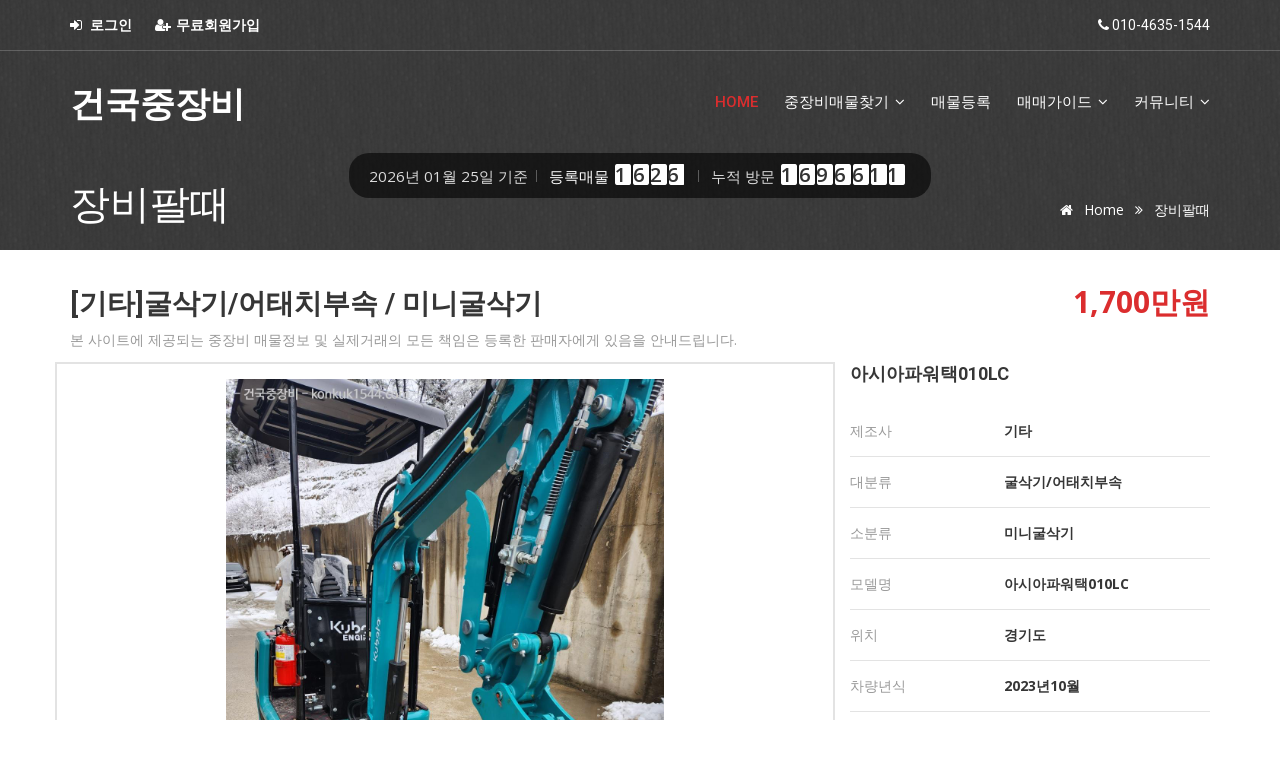

--- FILE ---
content_type: text/html; charset=utf-8
request_url: https://konkuk1544.com/bbs/board.php?bo_table=car&wr_id=353
body_size: 8144
content:
<!doctype html>
<html lang="ko">
<head>
<meta charset="utf-8">
<meta http-equiv="X-UA-Compatible" content="IE=edge">
<meta name="keywords" content="건설기계,중장비,중고중장비,중고거래,굴삭기,포크레인,스키드로더,지게차,덤프트럭,카고,크레인,도자,피니셔,압롤,믹서트럭,콤푸,드릴,항타기" />
<meta name="description" content="중장비매매 - 최고의 중장비 매매 쇼핑몰 사이트" />
<meta name="author" content="건국중장비매매쇼핑몰" />
<meta name="viewport" content="width=device-width, initial-scale=1, maximum-scale=10" />


<title>20240222-153718 > 장비팔때 | 건국중장비매매쇼핑몰</title>

<!--//default-->
<link rel="stylesheet" href="https://konkuk1544.com/theme/car/css/default.css?ver=171222">

<!-- Favicon -->
<link rel="shortcut icon" href="/favicon.ico"  type="image/x-ico" />
<!-- bootstrap -->
<link rel="stylesheet" type="text/css" href="https://konkuk1544.com/theme/car/css/bootstrap.min.css" />
<!-- flaticon -->
<link rel="stylesheet" type="text/css" href="https://konkuk1544.com/theme/car/css/flaticon.css" />
<!-- mega menu -->
<link rel="stylesheet" type="text/css" href="https://konkuk1544.com/theme/car/css/mega-menu/mega_menu.css" />
<!-- font awesome -->
<link rel="stylesheet" type="text/css" href="https://konkuk1544.com/theme/car/css/font-awesome.min.css" />
<!-- slick css -->

<link rel="stylesheet" type="text/css" href="https://konkuk1544.com/theme/car/css/slick/slick.css" />
<link rel="stylesheet" type="text/css" href="https://konkuk1544.com/theme/car/css/slick/slick-theme.css" />

<!-- owl-carousel -->
<link rel="stylesheet" type="text/css" href="https://konkuk1544.com/theme/car/css/owl-carousel/owl.carousel.css" />

<!-- jquery-ui -->
<link rel="stylesheet" type="text/css" href="https://konkuk1544.com/theme/car/css/jquery-ui.css" />
<!-- revolution -->
<link rel="stylesheet" type="text/css" href="https://konkuk1544.com/theme/car/revolution/css/settings.css">
<!-- main style -->
<link rel="stylesheet" type="text/css" href="https://konkuk1544.com/theme/car/css/style.css?ver=171222" />
<!-- responsive -->
<link rel="stylesheet" type="text/css" href="https://konkuk1544.com/theme/car/css/responsive.css" />


<script>
// 자바스크립트에서 사용하는 전역변수 선언
var g5_url       = "https://konkuk1544.com";
var g5_bbs_url   = "https://konkuk1544.com/bbs";
var g5_is_member = "";
var g5_is_admin  = "";
var g5_is_mobile = "";
var g5_bo_table  = "car";
var g5_sca       = "";
var g5_editor    = "smarteditor2";
var g5_cookie_domain = ".konkuk1544.com";
</script>

<!-- jquery  -->
<script src="https://konkuk1544.com/theme/car/js/jquery.min.js"></script>
<!-- bootstrap -->
<script src="https://konkuk1544.com/theme/car/js/bootstrap.min.js"></script>
<!-- mega-menu -->
<script src="https://konkuk1544.com/theme/car/js/mega-menu/mega_menu.js"></script>
<!-- appear -->
<script src="https://konkuk1544.com/theme/car/js/jquery.appear.js"></script>
<!-- counter -->
<script src="https://konkuk1544.com/theme/car/js/counter/jquery.countTo.js"></script>
<!-- custom -->
<script src="https://konkuk1544.com/js/common.js?ver=171222"></script>
<script src="https://konkuk1544.com/js/wrest.js?ver=171222"></script>

</head>

<body>

<!-- 상단 시작 { -->
	
	<!--TODO:팝업레이어 실행 --> 
	
<!-- } 상단 끝 -->

<!--========= header -->
<header id="header" class="defualt">

<div class="topbar">
	<div class="container">

	<div class="row">
			<div class="col-lg-6 col-md-6">
				<div class="topbar-left text-left">
					<ul class="list-inline">
						<li>
												<a href="https://konkuk1544.com/bbs/login.php"><i class="fa fa-sign-in"></i> <b>로그인</b></a>  
						<a href="https://konkuk1544.com/bbs/register.php"><i class="fa fa-user-plus"></i><b>무료회원가입</b></a>  
												<!--//문의는 전화로 하자 
						<a href="https://konkuk1544.com/bbs/qalist.php"><i class="fa fa-question-circle-o"></i> 1:1문의</a>
						-->
						</li>
					</ul>
				</div>
			</div>
			<div class="col-lg-6 col-md-6">
				<div class="topbar-right text-right">
					<ul class="list-inline">
						<li> <i class="fa fa-phone"></i> 010-4635-1544  </li> 
												<!--//TOTO:추가구현 
						<li><a href="#"><i class="fa fa-facebook"></i></a></li>   
						<li><a href="#"><i class="fa fa-twitter"></i></a></li>   
						<li><a href="#"><i class="fa fa-instagram"></i></a></li>   
						<li><a href="#"><i class="fa fa-youtube-play"></i></a></li>   
						-->
					</ul>
				</div>
			</div>
		</div>
	</div>
</div>
<!--========= mega menu -->
<div class="menu">  
	<!-- menu start -->
	<nav id="menu" class="mega-menu">
		<!-- menu list items container -->
		<section class="menu-list-items">
		<div class="container"> 
			<div class="row"> 
				<div class="col-lg-12 col-md-12"> 
					<!-- menu logo -->
					<ul class="menu-logo">
						<li>
							<a href="https://konkuk1544.com/"><h2 style='color:#fff; font-weight:bold;'>건국중장비</h2><!--<img id="logo_img" src="https://konkuk1544.com/theme/car/img/logo.png" alt="logo">--> </a>
						</li>
					</ul>
					<!-- menu links -->
					<ul class="menu-links">
			            <!-- active class -->
					    <li class="active"><a href="https://konkuk1544.com/"> Home</a></li>
						<li><a href="https://konkuk1544.com/bbs/board.php?bo_table=car">중장비매물찾기 <i class="fa fa-angle-down fa-indicator"></i></a> 
						<!-- drop down multilevel  -->
						<ul class="drop-down-multilevel">
							<li><a href="https://konkuk1544.com/bbs/board.php?bo_table=car">전체</a></li>
							<li><a href="https://konkuk1544.com/bbs/board.php?bo_table=car&sca=&car_search=1&str=1&wr_1=0&wr_2=1">굴삭기/어태치부속</a></li>
							<li><a href="https://konkuk1544.com/bbs/board.php?bo_table=car&sca=&car_search=1&str=1&wr_1=0&wr_2=2">덤프트럭/추레라</a></li>
							<li><a href="https://konkuk1544.com/bbs/board.php?bo_table=car&sca=&car_search=1&str=1&wr_1=0&wr_2=3">믹서트럭/펌프카</a></li>
							<li><a href="https://konkuk1544.com/bbs/board.php?bo_table=car&sca=&car_search=1&str=1&wr_1=0&wr_2=4">지게차/하이랜더</a></li>
							<li><a href="https://konkuk1544.com/bbs/board.php?bo_table=car&sca=&car_search=1&str=1&wr_1=0&wr_2=5">암롤/진게/물차</a></li>
							<li><a href="https://konkuk1544.com/bbs/board.php?bo_table=car&sca=&car_search=1&str=1&wr_1=0&wr_2=6">카고/냉동/탑차</a></li>
							<li><a href="https://konkuk1544.com/bbs/board.php?bo_table=car&sca=&car_search=1&str=1&wr_1=0&wr_2=7">크레인/카고크레인</a></li>
							<li><a href="https://konkuk1544.com/bbs/board.php?bo_table=car&sca=&car_search=1&str=1&wr_1=0&wr_2=8">로더/도자/그레다</a></li>
							<li><a href="https://konkuk1544.com/bbs/board.php?bo_table=car&sca=&car_search=1&str=1&wr_1=0&wr_2=9">피니셔/로울러</a></li>
							<li><a href="https://konkuk1544.com/bbs/board.php?bo_table=car&sca=&car_search=1&str=1&wr_1=0&wr_2=10">크락샤/배차플랜트</a></li>
							<li><a href="https://konkuk1544.com/bbs/board.php?bo_table=car&sca=&car_search=1&str=1&wr_1=0&wr_2=11">콤푸/드릴/항타</a></li>
							<li><a href="https://konkuk1544.com/bbs/board.php?bo_table=car&sca=&car_search=1&str=1&wr_1=0&wr_2=12">기타건설기계</a></li>
						</ul>
				        </li>
						<!--
			            <li><a href="https://konkuk1544.com/bbs/board.php?bo_table=car">장비살때</a></li>
						-->
						<!-- car2 to car --> 
				        <li><a href="https://konkuk1544.com/bbs/write.php?bo_table=car">매물등록</a></li>

					    <li><a href="javascript:void(0)">매매가이드 <i class="fa fa-angle-down fa-indicator"></i></a> 
						<!-- drop down multilevel  -->
						<ul class="drop-down-multilevel">
							<li><a href="https://konkuk1544.com/theme/car/menu3.php">성능점검서비스</a></li>
							<li><a href="https://konkuk1544.com/theme/car/menu3_2.php">건설기계이전등록</a></li>
							<li><a href="https://konkuk1544.com/theme/car/menu3_3.php">건설기계할부금융</a></li>
							<li><a href="https://konkuk1544.com/theme/car/menu3_4.php">건설기계보험</a></li>
						</ul>
				        </li>
						<!--//
			            <li><a href="javascript:void(0)">자동차생활 <i class="fa fa-angle-down fa-indicator"></i></a> 
							// drop down multilevel  
							<ul class="drop-down-multilevel">
								<li><a href="https://konkuk1544.com/theme/car/menu4.php">자동차세금</a></li>
								<li><a href="https://konkuk1544.com/theme/car/menu4_2.php">벌금과범칙금</a></li>
								<li><a href="https://konkuk1544.com/theme/car/menu4_3.php">자동차정비</a></li>
								<li><a href="https://konkuk1544.com/theme/car/menu4_4.php">교통사고대처방법</a></li>
								<li><a href="https://konkuk1544.com/theme/car/menu4_5.php">자동차검사및폐차</a></li>
							</ul>
			            </li>
						-->
						<li><a href="javascript:void(0)">커뮤니티 <i class="fa fa-angle-down fa-indicator"></i></a>
							 <!-- drop down multilevel  -->
							<ul class="drop-down-multilevel right-menu">
							   <li><a href="https://konkuk1544.com/bbs/board.php?bo_table=notice">공지사항</a></li>
							   <li><a href="https://konkuk1544.com/bbs/faq.php">FAQ</a></li>
							   <li><a href="https://konkuk1544.com/bbs/qalist.php">1:1문의</a></li>
							   <li><a href="https://konkuk1544.com/bbs/board.php?bo_table=job">구인/구직</a></li>
							   <li><a href="https://konkuk1544.com/bbs/board.php?bo_table=price">시세게시판</a></li>
							   <li><a href="https://konkuk1544.com/bbs/board.php?bo_table=dealer">딜러게시판</a></li>
							</ul>
						</li>
					</ul>
				</div>
			</div>
		</div>
        </section>
	</nav>
    <!-- menu end -->
</div>

  

<script type="text/javascript" src="../js/jquery.animateNumber.min.js"></script>

<script>
$(function(){
	$("#count_com").animateNumber({
			number: "1626"
		}, 800);
	$("#count_loan").animateNumber({
			number: "1696611"
			//number: 3705213
		}, 800);
//	$("#count_cont").animateNumber({
//			number: "3949"
//		}, 800);
});
</script>

<style>
/* 카운터 */ 
.count_wrap{position:absolute;width:100%}
.countin{display:inline-block;height:45px;font-size:15px;color:#dbdbdb;background:rgba(0,0,0,.6);padding:10px 20px;border-radius:20px}
.count_wrap span.count_bar{content:"";display:inline-block;width:1px;height:12px;background:#fff;margin:0 8px;opacity:.3}
.count_wrap .count_num_wrap0{background:url(/img/numbg.png) 0 1px repeat-x;letter-spacing:6.2px}
.count_wrap .count_num_wrap1,
.count_wrap .count_num_wrap2{background:url(/img/numbg.png) 0 1px repeat-x;letter-spacing:6.6px}
.count_wrap .count_num_wrap2{letter-spacing:6.2px;}
.count_num_wrap0,
.count_num_wrap1,
.count_num_wrap2{display:inline-block;font-size:20px;color:#333;text-align:left;font-weight:600;line-height:24px;white-space:nowrap;margin:0 6px}
.count_p1{color:#fff}
</style>
<div style="text-align:center; height:60px;">
	<div class="count_wrap">
		<div class="countin"> 
		<span class="count_b count_b1">2026년 01월 25일 기준<span class="count_bar"></span>
		<span class="count_p1">등록매물</span><span class="count_num_wrap0"><span class="count_num" id="count_com">1626</span></span></span><span class="count_bar"></span>
		<span class="count_b count_b2">누적 방문<span class="count_num_wrap1"><span class="count_num" id="count_loan">1696611</span></span></span>
		<!--
		<span class="count_b count_b3">누적 방문자<span class="count_num_wrap2"><span class="count_num" id="count_cont">3949</span></span></span>
		-->
		</div>
	</div>
</div>


</header>
<!--======= header -->



<!-- inner-intro -->
 
<section class="inner-intro bg-1 bg-overlay-black-70">
	<div class="container">
		<div class="row text-center intro-title">
			<div class="col-lg-6 col-md-6 col-sm-6 text-left">
				<h1 class="text-white">장비팔때 </h1>
			</div>
			<div class="col-lg-6 col-md-6 col-sm-6 text-right">
				<ul class="page-breadcrumb">
					<li><a href="https://konkuk1544.com/"><i class="fa fa-home"></i> Home</a> <i class="fa fa-angle-double-right"></i></li>
					<li><span>장비팔때</span> </li>
				</ul>
			</div>
		</div>
	</div>
</section>
<!-- inner-intro -->



<link rel="stylesheet" href="https://konkuk1544.com/theme/car/skin/board/car/style.css">
<script src="https://konkuk1544.com/js/viewimageresize.js"></script>

<!--///테마 문의 등...--> 

<!-- 게시물 읽기 시작 { -->
<section class="car-details page-section-ptb">
	<div class="container"><!--//container-->
		<div class="row">
			<div class="col-lg-9 col-md-9 col-sm-9">
				<h3>[기타]굴삭기/어태치부속&nbsp;/&nbsp;미니굴삭기&nbsp;</h3>
				<p>본 사이트에 제공되는 중장비 매물정보 및 실제거래의 모든 책임은 등록한 판매자에게 있음을 안내드립니다.</p>
			</div>
			<div class="col-lg-3 col-md-3 col-sm-3">
				<div class="car-price text-right">
											<strong>1,700만원</strong>
                    									</div> 
			</div> 
		</div>

		<div class="row">
			<div class="col-lg-8 col-md-8 col-sm-8" style='padding-top:15px; border:2px solid #e3e3e3;'>

				<!--slider 식별자  slider-slick -->
				<div class="slider-slick">
					<div class="slider slider-for">

					<div style="text-align:center;"><img class="center-block" src="https://konkuk1544.com/data/file/car/0_vP58ru7b_0dc976b3079c9d1f83882cfc5d57042196f3263a.jpg" width="" height="584" alt=""></div><div style="text-align:center;"><img class="center-block" src="https://konkuk1544.com/data/file/car/0_GqvytcPT_5e30e88389969718aa496afb3c05f6f76624cbe0.jpg" width="" height="584" alt=""></div><div style="text-align:center;"><img class="center-block" src="https://konkuk1544.com/data/file/car/0_gVe1cJtd_b02ec2eda3f89962e27f334779ece4a3228d9ea4.jpg" width="" height="584" alt=""></div><div style="text-align:center;"><img class="center-block" src="https://konkuk1544.com/data/file/car/0_pLMvo4PR_b97d91aa75956efc6068af80c877b5a33a437436.jpg" width="" height="584" alt=""></div><div style="text-align:center;"><img class="center-block" src="https://konkuk1544.com/data/file/car/0_5KVjvacQ_361190b43e241e8b6bbe664cf0274e81a6befbcb.jpg" width="" height="584" alt=""></div><div style="text-align:center;"><img class="center-block" src="https://konkuk1544.com/data/file/car/0_veZ8hgSU_900319ca9145f921088a399aa721e8330a28352c.jpg" width="" height="584" alt=""></div><div style="text-align:center;"><img class="center-block" src="https://konkuk1544.com/img/noimg2.jpg" width="" height="" alt=""></div><div style="text-align:center;"><img class="center-block" src="https://konkuk1544.com/img/noimg2.jpg" width="" height="" alt=""></div><div style="text-align:center;"><img class="center-block" src="https://konkuk1544.com/img/noimg2.jpg" width="" height="" alt=""></div><div style="text-align:center;"><img class="center-block" src="https://konkuk1544.com/img/noimg2.jpg" width="" height="" alt=""></div>					</div>

					<div class="slider slider-nav">
					<div style="text-align:center;"><img class="center-block" src="https://konkuk1544.com/data/file/car/0_vP58ru7b_0dc976b3079c9d1f83882cfc5d57042196f3263a.jpg" width="" height="90" alt=""></div><div style="text-align:center;"><img class="center-block" src="https://konkuk1544.com/data/file/car/0_GqvytcPT_5e30e88389969718aa496afb3c05f6f76624cbe0.jpg" width="" height="90" alt=""></div><div style="text-align:center;"><img class="center-block" src="https://konkuk1544.com/data/file/car/0_gVe1cJtd_b02ec2eda3f89962e27f334779ece4a3228d9ea4.jpg" width="" height="90" alt=""></div><div style="text-align:center;"><img class="center-block" src="https://konkuk1544.com/data/file/car/0_pLMvo4PR_b97d91aa75956efc6068af80c877b5a33a437436.jpg" width="" height="90" alt=""></div><div style="text-align:center;"><img class="center-block" src="https://konkuk1544.com/data/file/car/0_5KVjvacQ_361190b43e241e8b6bbe664cf0274e81a6befbcb.jpg" width="" height="90" alt=""></div><div style="text-align:center;"><img class="center-block" src="https://konkuk1544.com/data/file/car/0_veZ8hgSU_900319ca9145f921088a399aa721e8330a28352c.jpg" width="" height="90" alt=""></div><img class="center-block" src="https://konkuk1544.com/img/noimg2.jpg" width="" height="" alt=""><img class="center-block" src="https://konkuk1544.com/img/noimg2.jpg" width="" height="" alt=""><img class="center-block" src="https://konkuk1544.com/img/noimg2.jpg" width="" height="" alt=""><img class="center-block" src="https://konkuk1544.com/img/noimg2.jpg" width="" height="" alt="">					</div>
				</div>


				<div class="extra-feature">
					<h6> 동영상 보기</h6>
					<div class="row">
						<div class="col-lg-12 col-md-12">
							<div id="bo_v_link">
															
							</div>
						</div>							
					</div>	
				</div>

				<div class="extra-feature">
					<h6> 차량설명</h6>
					<div class="row">
						<div class="col-lg-12 col-md-12">

				        <!-- 본문 내용 시작 { -->
							<div id="bo_v_con">
								연식대비특상 <br/>신차급 사용안함<br/>엔진은구보다엔진<br/>현상태임							</div>
					        				        <!-- } 본문 내용 끝 -->

						<!-- 하단이미지 시작-->
						<div id="bo_v_img">
<a href="https://konkuk1544.com/bbs/view_image.php?bo_table=car&amp;fn=0_vP58ru7b_0dc976b3079c9d1f83882cfc5d57042196f3263a.jpg" target="_blank" class="view_image"><img src="https://konkuk1544.com/data/file/car/thumb-0_vP58ru7b_0dc976b3079c9d1f83882cfc5d57042196f3263a_600x800.jpg" alt=""/></a><a href="https://konkuk1544.com/bbs/view_image.php?bo_table=car&amp;fn=0_GqvytcPT_5e30e88389969718aa496afb3c05f6f76624cbe0.jpg" target="_blank" class="view_image"><img src="https://konkuk1544.com/data/file/car/thumb-0_GqvytcPT_5e30e88389969718aa496afb3c05f6f76624cbe0_600x800.jpg" alt=""/></a><a href="https://konkuk1544.com/bbs/view_image.php?bo_table=car&amp;fn=0_gVe1cJtd_b02ec2eda3f89962e27f334779ece4a3228d9ea4.jpg" target="_blank" class="view_image"><img src="https://konkuk1544.com/data/file/car/thumb-0_gVe1cJtd_b02ec2eda3f89962e27f334779ece4a3228d9ea4_600x800.jpg" alt=""/></a><a href="https://konkuk1544.com/bbs/view_image.php?bo_table=car&amp;fn=0_pLMvo4PR_b97d91aa75956efc6068af80c877b5a33a437436.jpg" target="_blank" class="view_image"><img src="https://konkuk1544.com/data/file/car/thumb-0_pLMvo4PR_b97d91aa75956efc6068af80c877b5a33a437436_600x800.jpg" alt=""/></a><a href="https://konkuk1544.com/bbs/view_image.php?bo_table=car&amp;fn=0_5KVjvacQ_361190b43e241e8b6bbe664cf0274e81a6befbcb.jpg" target="_blank" class="view_image"><img src="https://konkuk1544.com/data/file/car/thumb-0_5KVjvacQ_361190b43e241e8b6bbe664cf0274e81a6befbcb_600x800.jpg" alt=""/></a><a href="https://konkuk1544.com/bbs/view_image.php?bo_table=car&amp;fn=0_veZ8hgSU_900319ca9145f921088a399aa721e8330a28352c.jpg" target="_blank" class="view_image"><img src="https://konkuk1544.com/data/file/car/thumb-0_veZ8hgSU_900319ca9145f921088a399aa721e8330a28352c_600x800.jpg" alt=""/></a></div>
						<!-- 하단이미지 끝 -->

						</div>
					</div>
				</div>
			</div>


			<div class="col-lg-4 col-md-4 col-sm-4">
				<div class="car-details-sidebar">
					<div class="details-block details-weight">
						<!--///<h5>미니굴삭기</h5>-->
						<h5>아시아파워택010LC</h5>
						<ul>
					        <li> <span>제조사</span> <strong class="text-right">기타</strong></li>
							<li> <span>대분류</span> <strong class="text-right">굴삭기/어태치부속</strong></li>
							<li> <span>소분류 </span> <strong class="text-right">미니굴삭기</strong></li>
							<li> <span>모델명</span> <strong class="text-right">아시아파워택010LC</strong></li>
							<li> <span>위치</span> <strong class="text-right">경기도</strong></li>
							<li> <span>차량년식</span> <strong class="text-right">2023년10월</strong></li>
							<!--///<li> <span>배기량</span> <strong class="text-right"><br />
<b>Warning</b>:  number_format() expects parameter 1 to be float, string given in <b>/svc/addon/web/jangbi/www/public_html/theme/car/skin/board/car/view.skin.php</b> on line <b>234</b><br />
</strong></li>-->
							<!--///<li> <span>변속기</span> <strong class="text-right"></strong></li>-->
							<li> <span>상태</span> <strong class="text-right">A+</strong></li>
							<!--///<li> <span>주행거리</span> <strong class="text-right"><br />
<b>Warning</b>:  number_format() expects parameter 1 to be float, string given in <b>/svc/addon/web/jangbi/www/public_html/theme/car/skin/board/car/view.skin.php</b> on line <b>237</b><br />
</strong></li>-->
							<!--///<li> <span>색상</span> <strong class="text-right"></strong></li>-->
							<li> <span>판매자</span> <strong class="text-right">건국중장비							&nbsp;[회사직판]<br>010-4635-1544</strong></li>
			            </ul>
					</div>

					<div id="bo_v_top">
											<ul class="bo_v_com">
																					<li><a href="./board.php?bo_table=car&amp;page=" class="button">목록</a></li>
													</ul><br><br>
						<ul class="bo_v_com">
																				</ul>
										</div>
				</div>
			</div>
		</div>
	</div>
</section>


<script>

function board_move(href)
{
    window.open(href, "boardmove", "left=50, top=50, width=500, height=550, scrollbars=1");
}
</script>

<script>

$(function() {
    $("a.view_image").click(function() {
        window.open(this.href, "large_image", "location=yes,links=no,toolbar=no,top=10,left=10,width=10,height=10,resizable=yes,scrollbars=no,status=no");
        return false;
    });

    // 추천, 비추천
    $("#good_button, #nogood_button").click(function() {
        var $tx;
        if(this.id == "good_button")
            $tx = $("#bo_v_act_good");
        else
            $tx = $("#bo_v_act_nogood");

        excute_good(this.href, $(this), $tx);
        return false;
    });

    // 이미지 리사이즈
    $("#bo_v_atc").viewimageresize();
});


function excute_good(href, $el, $tx)
{
    $.post(
        href,
        { js: "on" },
        function(data) {
            if(data.error) {
                alert(data.error);
                return false;
            }

            if(data.count) {
                $el.find("strong").text(number_format(String(data.count)));
                if($tx.attr("id").search("nogood") > -1) {
                    $tx.text("이 글을 비추천하셨습니다.");
                    $tx.fadeIn(200).delay(2500).fadeOut(200);
                } else {
                    $tx.text("이 글을 추천하셨습니다.");
                    $tx.fadeIn(200).delay(2500).fadeOut(200);
                }
            }
        }, "json"
    );
}
</script>
<!-- } 게시글 읽기 끝 -->



<!--car dealer -->

<section class="our-clients white-bg page-section-ptb">
  <div class="container">
   <div class="row">
    <div class="col-lg-12 col-md-12">
      <div class="section-title">
         <span>중장비매매 파트너</span>
         <h2>추천 매매 / 장비 업체 </h2>
         <div class="separator"></div>
      </div>
    </div>
   </div>
   <div class="row">
     <div class="col-lg-12 col-md-12">
	 
<link rel="stylesheet" href="https://konkuk1544.com/theme/car/skin/latest/dealer/style.css">

<!-- 중장비딜러 최신글 시작 { -->
<div class="owl-carousel-6">
            <div class="item">

					<!--// '#' to $list[$i]['href'] 로 처리 했음 -->
            <a href="https://konkuk1544.com/bbs/board.php?bo_table=dealer&amp;wr_id=8&amp;page=38">
					<img class="img-responsive center-block" src="https://konkuk1544.com/img/noimg2.jpg" width="" height="" alt="">				</a>

				
        </div>
        </div>
<!-- } 중장비딜러 최신글 끝 -->
	 <!--
       <div class="owl-carousel-6">
          <div class="item">
            <img class="img-responsive center-block" src="https://konkuk1544.com/theme/car/img/clients/01.png" alt="">
          </div>
          <div class="item">
            <img class="img-responsive center-block" src="https://konkuk1544.com/theme/car/img/clients/02.png" alt="">
          </div>
          <div class="item">
            <img class="img-responsive center-block" src="https://konkuk1544.com/theme/car/img/clients/03.png" alt="">
          </div>
          <div class="item">
            <img class="img-responsive center-block" src="https://konkuk1544.com/theme/car/img/clients/04.png" alt="">
          </div>
          <div class="item">
            <img class="img-responsive center-block" src="https://konkuk1544.com/theme/car/img/clients/05.png" alt="">
          </div>
          <div class="item">
            <img class="img-responsive center-block" src="https://konkuk1544.com/theme/car/img/clients/06.png" alt="">
          </div>
          <div class="item">
            <img class="img-responsive center-block" src="https://konkuk1544.com/theme/car/img/clients/07.png" alt="">
          </div>
          <div class="item">
            <img class="img-responsive center-block" src="https://konkuk1544.com/theme/car/img/clients/08.png" alt="">
          </div>
       </div>
	   -->
     </div>
    </div>
  </div>
</section> 

<!--car dealer -->

<!--footer -->

<footer class="footer-2 page-section-pt">
  <div class="container">
    <div class="row">
      <div class="col-lg-3 col-md-3 col-sm-6">
        <div class="about-content">
          <!--//<img class="img-responsive" id="logo-footer" src="https://konkuk1544.com/theme/car/img/logo.png" alt="">-->
		  <h3 style='color:#fff;'>건국중장비</h3>
          <p class="text-gray">대한민국 모든 중장비 직거래 </p>
        </div>
        <div class="social">
        <ul>
          <li><a href="#"> <i class="fa fa-facebook"></i> </a></li>
          <li><a href="#"> <i class="fa fa-twitter"></i> </a></li>
          <li><a href="#"> <i class="fa fa-pinterest-p"></i> </a></li>
          <li><a href="#"> <i class="fa fa-dribbble"></i> </a></li>
        </ul>
       </div>
      </div>
      <div class="col-lg-3 col-md-3 col-sm-6">
        <div class="usefull-link">
        <h6 class="text-white">내차살때</h6>
          <ul>
            <li> <a href="#"> <i class="fa fa-angle-right"></i> 성능점검서비스 </a></li>
            <li> <a href="#"> <i class="fa fa-angle-right"></i> 건설기계이전등록</a></li>
            <li> <a href="#"> <i class="fa fa-angle-right"></i> 건설기계할부금융</a></li>
            <li> <a href="#"> <i class="fa fa-angle-right"></i> 건설기계보험 </a></li>
          </ul>
        </div> 
      </div>
      <div class="col-lg-3 col-md-3 col-sm-6">
       <div class="usefull-link">
        <h6 class="text-white">통계</h6>
          <ul>
		  	<!--
            <li> <a href="#"> <i class="fa fa-angle-right"></i> 자동차세금 </a></li>
            <li> <a href="#"> <i class="fa fa-angle-right"></i> 벌금과범칙금</a></li>
            <li> <a href="#"> <i class="fa fa-angle-right"></i> 자동차정비</a></li>
            <li> <a href="#"> <i class="fa fa-angle-right"></i> 교통사고대처방법 </a></li>
			-->
            
            <!--<li>현재접속자 <span class="pull-right">3 명</span></li>-->
            <li>오늘 <span class="pull-right">51 명</span></li>
            <li>어제 <span class="pull-right">1432 명</span></li>
            <li>최대 <span class="pull-right">17458 명</span></li>
            <li>전체 <span class="pull-right">1696611 명</span></li>            
          </ul>
        </div>
      </div>
      <div class="col-lg-3 col-md-3 col-sm-6">
      <div class="keep-touch">
        <h6 class="text-white">고객센터</h6>
         <div class="address">
          <ul>
            <li> <i class="fa fa-bullseye"></i><span>사업자등록번호: 897-07-00330</span> </li>
            <li> <i class="fa fa-map-marker"></i><span>충남 천안시 동남구 목천읍 삼성4길 51</span> </li>
            <li> <i class="fa fa-phone"></i><span>010-4635-1544</span> </li>
            <li> <i class="fa fa-envelope-o"></i><span><a href="/cdn-cgi/l/email-protection" class="__cf_email__" data-cfemail="5d363636366b656e6b1d333c2b382f733e3230">[email&#160;protected]</a></span> </li>
          </ul>
        </div>
        <div class="news-letter">

        </div> 
       </div> 
      </div>
    </div>
    </div>
    <div class="copyright">
     <div class="container">
      <div class="row">
      <div class="col-lg-6 col-md-6">
       <div class="text-left">
         <p>©Copyright 2023 건국중장비 </p>
       </div>
      </div>
      <div class="col-lg-6 col-md-6">
        <ul class="list-inline text-right">
          <li><a href="https://konkuk1544.com/bbs/content.php?co_id=privacy">개인정보취급방침 </a> | </li> 
          <li><a href="https://konkuk1544.com/bbs/content.php?co_id=provision">서비스약관 </a> |</li> 
          <li><a href="https://konkuk1544.com/bbs/qalist.php">1:1문의 </a></li>
        </ul>
       </div>
      </div>
     </div>
    </div>
</footer>

 <!--footer -->
 

<!-- back to top -->

<div class="car-top">
  <span><img src="https://konkuk1544.com/theme/car/img/car.png" alt=""></span>
</div>

 <!--back to top -->


<!-- } 하단 끝 -->



<!-- ie6,7에서 사이드뷰가 게시판 목록에서 아래 사이드뷰에 가려지는 현상 수정 -->
<!--[if lte IE 7]>
<script>
$(function() {
    var $sv_use = $(".sv_use");
    var count = $sv_use.length;

    $sv_use.each(function() {
        $(this).css("z-index", count);
        $(this).css("position", "relative");
        count = count - 1;
    });
});
</script>
<![endif]-->

<!--back to top -->

<!-- counter -->
<script data-cfasync="false" src="/cdn-cgi/scripts/5c5dd728/cloudflare-static/email-decode.min.js"></script><script src="https://konkuk1544.com/theme/car/js/countdown/jquery.downCount.js"></script>

<!--모바일페이지일경우 --> 
<!-- owl-carousel -->
<script src="https://konkuk1544.com/theme/car/js/owl-carousel/owl.carousel.min.js"></script>

<!-- slick -->
<script src="https://konkuk1544.com/theme/car/js/slick/slick.min.js"></script>
<!-- jquery-ui -->
<script src="https://konkuk1544.com/theme/car/js/jquery-ui.js"></script>
<!-- select 
<script src="https://konkuk1544.com/theme/car/js/select/jquery-select.js"></script>
-->
<!-- magnific popup -->
<script src="https://konkuk1544.com/theme/car/js/magnific-popup/jquery.magnific-popup.min.js"></script>
<!-- revolution -->
<script src="https://konkuk1544.com/theme/car/revolution/js/jquery.themepunch.tools.min.js"></script>
<script src="https://konkuk1544.com/theme/car/revolution/js/jquery.themepunch.revolution.min.js"></script>

<!-- custom 
//FIXME: 이곳에 슬릭 슬라이더 정렬부분 체크 
-->
<script src="https://konkuk1544.com/theme/car/js/custom.js"></script>

<script type="text/javascript">
(function($){
  "use strict";

     var tpj=jQuery;
      var revapi2;
      tpj(document).ready(function() {
        if(tpj("#rev_slider_2_1").revolution == undefined){
          revslider_showDoubleJqueryError("#rev_slider_2_1");
        }else{
          revapi2 = tpj("#rev_slider_2_1").show().revolution({
            sliderType:"standard",
            sliderLayout:"fullwidth",
            dottedOverlay:"none",
            delay:9000,
            navigation: {
              keyboardNavigation:"off",
              keyboard_direction: "horizontal",
              mouseScrollNavigation:"off",
                             mouseScrollReverse:"default",
              onHoverStop:"off",
              bullets: {
                enable:true,
                hide_onmobile:false,
                style:"hermes",
                hide_onleave:false,
                direction:"horizontal",
                h_align:"center",
                v_align:"bottom",
                h_offset:0,
                v_offset:50,
                                space:10,
                tmp:''
              }
            },
            visibilityLevels:[1240,1024,778,480],
            gridwidth:1570,
            gridheight:1000,
            lazyType:"none",
            shadow:0,
            spinner:"spinner3",
            stopLoop:"off",
            stopAfterLoops:-1,
            stopAtSlide:-1,
            shuffle:"off",
            autoHeight:"off",
            disableProgressBar:"on",
            hideThumbsOnMobile:"off",
            hideSliderAtLimit:0,
            hideCaptionAtLimit:0,
            hideAllCaptionAtLilmit:0,
            debugMode:false,
            fallbacks: {
              simplifyAll:"off",
              nextSlideOnWindowFocus:"off",
              disableFocusListener:false,
            }
          });
        }
      }); 
    })(jQuery);

</script>
<script defer src="https://static.cloudflareinsights.com/beacon.min.js/vcd15cbe7772f49c399c6a5babf22c1241717689176015" integrity="sha512-ZpsOmlRQV6y907TI0dKBHq9Md29nnaEIPlkf84rnaERnq6zvWvPUqr2ft8M1aS28oN72PdrCzSjY4U6VaAw1EQ==" data-cf-beacon='{"version":"2024.11.0","token":"2692cab579a84cda98b72d574d2ec597","r":1,"server_timing":{"name":{"cfCacheStatus":true,"cfEdge":true,"cfExtPri":true,"cfL4":true,"cfOrigin":true,"cfSpeedBrain":true},"location_startswith":null}}' crossorigin="anonymous"></script>
</body>
</html>

<!-- 사용스킨 : theme/car -->


--- FILE ---
content_type: text/css
request_url: https://konkuk1544.com/theme/car/css/style.css?ver=171222
body_size: 18257
content:
/*================================================
[  Table of contents  ]
================================================

:: General
:: Header
  :: Topbar dark 
  :: Fancy
  :: Light
:: Rev slider
:: Owl carousel
:: Welcome
:: Feature
:: Custom block 
:: Feature car area
:: Latest blog
:: Counter
:: Testimonial
:: Car item
:: Play video
:: Back to top
:: Footer
:: Inner pages
:: Content box
:: Why choose
:: Our service
:: News letter
:: Quick links
:: Our History
:: Isotope filters
:: Team
:: Search
:: Inner-intro
:: Service
:: Contact
:: Register
:: Login
:: Error-page 
:: Coming-soon
:: Terms and conditions
:: Privacy policy
:: Tabs
:: Accordion
:: Career
:: Blog all pages
:: Product listing
:: Product details
 
======================================
[ End table content ]
======================================*/

/*************************
    General
*************************/
@charset "utf-8";
/*영문서체*/
@import url("https://fonts.googleapis.com/css?family=Lato:400,700,400italic");
@import url("https://fonts.googleapis.com/css?family=Open+Sans:400,300,400italic,600,600italic,700,700italic,800,800italic,300italic|Roboto:100,100i,300,300i,400,400i,500,500i,700,700i,900,900i");
/*한글서체*/
@import url("//spoqa.github.io/spoqa-han-sans/css/SpoqaHanSans-kr.css");
body { font-family: "Nanum Gothic","Open Sans","roboto", "Helvetica Neue", Helvetica, Arial, "맑은 고딕", malgun gothic, "돋움", Dotum, sans-serif; font-weight: normal; font-style: normal; font-size: 14px; line-height: 24px; color: #999999; }
a, .btn { -webkit-transition: all 0.5s ease-out 0s; -moz-transition: all 0.5s ease-out 0s; -ms-transition: all 0.5s ease-out 0s; -o-transition: all 0.5s ease-out 0s; transition: all 0.5s ease-out 0s; }
a:focus { text-decoration: none !important; }
a:focus, a:hover { color: #db2d2e; text-decoration: none !important; }
a, button, input { outline: medium none !important; color: #db2d2e; }
.uppercase { text-transform: uppercase; }
h1, h2, h3, h4, h5, h6 { font-family: 'Roboto', sans-serif; font-weight: normal; color: #363636; margin-top: 0px; text-transform: uppercase; }
h1 a, h2 a, h3 a, h4 a, h5 a, h6 a { color: inherit; }
h1 { font-size: 40px; font-style: normal; font-weight: 500; line-height: 40px; }
h2 { font-size: 35px; font-style: normal; font-weight: 600; line-height: 35px; }
h3 { font-size: 28px; font-style: normal; font-weight: 600; line-height: 28px; }
h4 { font-size: 24px; font-style: normal; font-weight: 600; line-height: 24px; }
h5 { font-size: 18px; font-style: normal; font-weight: 600; line-height: 24px; }
h6 { font-size: 16px; font-style: normal; font-weight: 600; line-height: 24px; }
ul { margin: 0px; padding: 0px; }
hr { margin: 0; padding: 0px; border-bottom: 1px solid #232323; border-top: 0px; }
hr.gray { margin: 0; padding: 0px; border-bottom: 1px solid #dedede; border-top: 0px; }
label { font-size: 15px; font-weight: 400; color: #626262; }
.label { color: #fff !important; font-size: 9px !important; }
*::-moz-selection { background: #db2d2e; color: #fff; text-shadow: none; }
::-moz-selection { background: #db2d2e; color: #fff; text-shadow: none; }
::selection { background: #db2d2e; color: #fff; text-shadow: none; }

/***************************
   Typography
****************************/
mark { background: #db2d2e; color: #ffffff; }
ol { padding: 0px; margin: 0px; }
ol li { list-style: decimal inside; padding: 0px; margin: 0px; line-height: 30px; }
ol.alpha li { list-style: decimal-leading-zero inside; padding: 0px; margin: 0px; }
ol.roman { padding-left: 15px; }
ol.roman li { list-style: lower-roman; padding: 0px; margin: 0px; }
ul { padding: 0px; margin: 0px; }
ul li {padding: 0px; margin: 0px; line-height: 30px; }
ul.disc li { list-style: disc inside; padding: 0px; margin: 0px; line-height: 30px; }
ul.list-style-1 li { list-style: none; }
.list-style-none li { list-style: none; }
blockquote { display: block; background: #fff; position: relative; font-size: 14px; padding-left: 60px; border-left: 5px solid #f5f5f5; font-style: italic; padding-right: 0px; }
blockquote::before { content: "\201C"; font-family: Georgia, serif; font-size: 60px; font-weight: bold; color: #e3e3e3; position: absolute; left: 10px; top: 25px; }
blockquote::after { content: ""; }
blockquote cite { font-size: 14px; margin-top: 15px; display: block; font-weight: 600; color: #db2d2e; }
.quick-links .row.no-gutter { padding: 0 15px; }
.no-gutter > [class*='col-'] { padding-right: 0; padding-left: 0; }
.row-eq-height { display: -webkit-box; display: -webkit-flex; display: -ms-flexbox; display: flex; }

/***************************
Page section margin padding 
****************************/
.page-section-ptb { padding: 40px 0; }  /* 80px to 40px */
.page-section-pt { padding: 80px 0 0; }
.page-section-pb { padding: 0 0 80px; }

/*************************
  Text Color
***********************/
.text-red { color: #db2d2e; }
.text-white { color: #ffffff; }
.text-black { color: #323232; }
.text-gray { color: #626262; }

/*************************
  Background Color
***********************/
.white-bg { background: #ffffff; }
.gray-bg { background: #f6f6f6; }
.dark-gray-bg { background: #908f94; }
.red-bg { background: #db2d2e; }

/*************************
  Section Title 
***********************/
.section-title { margin-bottom: 60px; text-align: center; }
.section-title .separator { position: relative; margin-top: 10px; display: inline-block; }
.section-title h2 { font-size: 36px; text-transform: uppercase; font-weight: 600; }
.section-title span { margin-bottom: 10px; display: block; }
.section-title .separator:after { width: 100px; display: block; margin: auto; content: ""; height: 1px; background: #db2d2e; bottom: 0px; left: 50%; transition: width .8s ease, background-color .8s ease; -webkit-transition: width .8s ease, background-color .8s ease; -o-transition: width .8s ease, background-color .8s ease; -ms-transition: width .8s ease, background-color .8s ease; -moz-transition: width .8s ease, background-color .8s ease; }
.section-title .separator:before { content: ''; display: block; margin: auto; left: 50%; height: 1px; width: 50px; bottom: -15px; background: #db2d2e; transition: width .8s ease, background-color .8s ease; -webkit-transition: width .8s ease, background-color .8s ease; -o-transition: width .8s ease, background-color .8s ease; -ms-transition: width .8s ease, background-color .8s ease; -moz-transition: width .8s ease, background-color .8s ease; margin-bottom: 6px; }
section:hover .section-title .separator:before { width: 100px; left: 0; }
section:hover .section-title .separator:after { width: 50px; left: 0; }

/*************************
    Form
*************************/
.form-control { width:200px;border-radius: 0; box-shadow: none; height: auto; line-height: 1.33333; padding: 3px 10px; background: transparent; color: #626262; }
.form-control:focus { box-shadow: none; border: 1px solid #db2d2e; }
.form-control.input-lg { resize: none; font-size: .9em }
.form-control.rounded { border-radius: 0px; }
.form-control, .input-group-addon { border: 1px solid #e3e3e3; }
.form-group label { color: #444; display: inline-block; margin-top: 8px; margin-bottom: 4px; text-transform: uppercase; font-size: 13px; }
.form-inline button { margin: 0px; }
.form-group > label { display: block; }
.form-control::-moz-placeholder { color: #626262; }
.form-control::-ms-input-placeholder { color: #626262; }
.form-control::-webkit-input-placeholder { color: #626262; }
select { cursor: pointer; max-width: 100%; }
.table-bordered>tbody>tr>td, .table-bordered>tbody>tr>th, .table-bordered>tfoot>tr>td, .table-bordered>tfoot>tr>th, .table-bordered>thead>tr>td, .table-bordered>thead>tr>th { border-color: #e3e3e3; padding: 12px 20px; }
.select-hidden { display: none; visibility: hidden; padding-right: 10px; }
.select { cursor: pointer; display: inline-block; position: relative; font-size: 14px; color: #e3e3e3; width: 100%; height: 30px; }
.select-styled { text-align: left; font-size: 14px; color: #323232; position: absolute; top: 0; right: 0; bottom: 0; left: 0; border: 1px solid #e3e3e3; background-color: #fff; padding: 8px 15px; -moz-transition: all 0.2s ease-in; -o-transition: all 0.2s ease-in; -webkit-transition: all 0.2s ease-in; -ms-transition: all 0.2s ease-in; transition: all 0.2s ease-in; }
.select-styled:after { content: ""; width: 0; height: 0; border: 7px solid transparent; border-color: #e3e3e3 transparent transparent transparent; position: absolute; top: 18px; right: 10px; }
.select-styled:active:after, .select-styled.active:after { top: 10px; border-color: transparent transparent #e3e3e3 transparent; }
.select-options { text-align: left; display: none; position: absolute; top: 100%; right: 0; left: 0; z-index: 99; margin: 0; padding: 0; list-style: none; background-color: #fff; border: 1px solid #e3e3e3; border-top: 0px; }
.select-options li { list-style: none; font-size: 14px; padding-left: 15px; color: #323232; }

/*************************
    Button
*************************/
.button { text-align: center; background: #db2d2e; color: #ffffff; display: inline-block; text-transform: capitalize; vertical-align: middle; padding: 8px 20px; -ms-transform: perspective(1px) translateZ(0); -o-transform: perspective(1px) translateZ(0); -moz-transform: perspective(1px) translateZ(0); -webkit-transform: perspective(1px) translateZ(0); transform: perspective(1px) translateZ(0); position: relative; -ms-transition-property: color; -moz-transition-property: color; -o-transition-property: color; -webkit-transition-property: color; transition-property: color; -ms-transition-duration: 0.5s; -moz-transition-duration: 0.5s; -o-transition-duration: 0.5s; -webkit-transition-duration: 0.5s; transition-duration: 0.5s; }
.button:before { content: ""; position: absolute; z-index: -1; top: 0; left: 0; right: 0; bottom: 0; background: #323232; -ms-transform: scaleY(0); -moz-transform: scaleY(0); -o-transform: scaleY(0); -webkit-transform: scaleY(0); transform: scaleY(0); -ms-transform-origin: 50% 100%; -moz-transform-origin: 50% 100%; -o-transform-origin: 50% 100%; -webkit-transform-origin: 50% 100%; transform-origin: 50% 100%; -ms-transition-property: transform; -moz-transition-property: transform; -o-transition-property: transform; -webkit-transition-property: transform; transition-property: transform; -moz-transition-duration: 0.5s; -ms-transition-duration: 0.5s; -o-transition-duration: 0.5s; -moz-transition-duration: 0.5s; -ms-transition-duration: 0.5s; -o-transition-duration: 0.5s; -webkit-transition-duration: 0.5s; transition-duration: 0.5s; -ms-transition-timing-function: ease-out; -moz-transition-timing-function: ease-out; -o-transition-timing-function: ease-out; -webkit-transition-timing-function: ease-out; transition-timing-function: ease-out; }
.button:hover, .button:focus, .button:active { color: #ffffff; }
.button:hover:before, .button:focus:before, .button:active:before { -moz-transform: scaleY(1); -o-transform: scaleY(1); -ms-transform: scaleY(1); -webkit-transform: scaleY(1); transform: scaleY(1); -moz-transition-timing-function: cubic-bezier(0.52, 1.64, 0.37, 0.50); -ms-transition-timing-function: cubic-bezier(0.52, 1.64, 0.37, 0.50); -o-transition-timing-function: cubic-bezier(0.52, 1.64, 0.37, 0.50); -webkit-transition-timing-function: cubic-bezier(0.52, 1.64, 0.37, 0.50); transition-timing-function: cubic-bezier(0.52, 1.64, 0.37, 0.50); }

/*button.border */
.button.border { background: transparent; border: 1px solid #e3e3e3; color: #323232; }
.button.border:before { background: #db2d2e; }
.button.border:hover, .button.border:focus, .button.border:active { color: #ffffff; border-color: #db2d2e; }

/*button.white*/
.button.white { background: #ffffff; color: #db2d2e; }
.button.white:before { background: #323232; }
.button.white:hover, .button.border:focus, .button.border:active { color: #ffffff; border-color: #db2d2e; }

/*************************
  Objects car
*************************/
.objects-car { position: relative; z-index: 1; overflow: hidden; }
.objects-left { position: absolute; height: 100%; width: 100%; left: 0; bottom: 0px; z-index: -1; }
.objects-left .objects-1 { position: absolute; left: 0px; bottom: 0; }
.objects-right { position: absolute; height: 100%; width: 100%; right: 0; bottom: 0px; z-index: -1; }
.objects-right .objects-2 { position: absolute; right: 0px; bottom: 0; }
.objects-center { position: absolute; height: 100%; width: 100%; left: 0; bottom: 0px; z-index: -1; }
.objects-center .objects-3 { position: absolute; left: 50%; bottom: 0; margin-left: -450px; }
.welcome-block.objects-car { overflow: hidden; position: relative; }
.objects-left.left .objects-1 { left: -190px; }
.objects-right.right .objects-2 { right: -190px; }

/*************************
      Background
***********************/
.bg-1 { background: url(../img/bg/01.jpg); background-clip: initial; background-color: rgba(0, 0, 0, 0); background-origin: initial; background-position: center center; background-repeat: no-repeat; background-size: cover !important; position: relative; z-index: 0; background-attachment: fixed; }
.bg-2 { background: url(../img/bg/02.jpg); background-clip: initial; background-color: rgba(0, 0, 0, 0); background-origin: initial; background-position: center center; background-repeat: no-repeat; background-size: cover !important; position: relative; z-index: 0; background-attachment: fixed; }
.bg-3 { background: url(../img/bg/03.jpg); background-clip: initial; background-color: rgba(0, 0, 0, 0); background-origin: initial; background-position: center center; background-repeat: no-repeat; background-size: cover !important; position: relative; z-index: 0; background-attachment: fixed; }
.bg-4 { background: url(../img/bg/04.jpg); background-clip: initial; background-color: rgba(0, 0, 0, 0); background-origin: initial; background-position: center bottom; background-repeat: no-repeat; position: relative; z-index: 0; }
.bg-5 { background: url(../img/bg/05.jpg); background-clip: initial; background-color: rgba(0, 0, 0, 0); background-origin: initial; background-position: center center; background-repeat: no-repeat; position: relative; z-index: 0; }
.bg-6 { background: url(../img/bg/06.jpg); background-clip: initial; background-color: rgba(0, 0, 0, 0); background-origin: initial; background-position: center center; background-repeat: no-repeat; position: relative; z-index: 0; background-size: cover !important; background-attachment: fixed; }
.bg-7 { background: url(../img/bg/07.jpg); background-clip: initial; background-color: rgba(0, 0, 0, 0); background-origin: initial; background-position: left center; background-repeat: no-repeat; position: relative; z-index: 0; }

/*************************
   Background overlay
***********************/
.bg-overlay-black-10:before { background: rgba(0, 0, 0, 0.1); content: ""; height: 100%; left: 0; position: absolute; top: 0; width: 100%; z-index: -1; }
.bg-overlay-black-20:before { background: rgba(0, 0, 0, 0.2); content: ""; height: 100%; left: 0; position: absolute; top: 0; width: 100%; z-index: -1; }
.bg-overlay-black-30:before { background: rgba(0, 0, 0, 0.3); content: ""; height: 100%; left: 0; position: absolute; top: 0; width: 100%; z-index: -1; }
.bg-overlay-black-40:before { background: rgba(0, 0, 0, 0.4); content: ""; height: 100%; left: 0; position: absolute; top: 0; width: 100%; z-index: -1; }
.bg-overlay-black-50:before { background: rgba(0, 0, 0, 0.5); content: ""; height: 100%; left: 0; position: absolute; top: 0; width: 100%; z-index: -1; }
.bg-overlay-black-60:before { background: rgba(0, 0, 0, 0.6); content: ""; height: 100%; left: 0; position: absolute; top: 0; width: 100%; z-index: -1; }
.bg-overlay-black-70:before { background: rgba(0, 0, 0, 0.7); content: ""; height: 100%; left: 0; position: absolute; top: 0; width: 100%; z-index: -1; }
.bg-overlay-black-80:before { background: rgba(0, 0, 0, 0.8); content: ""; height: 100%; left: 0; position: absolute; top: 0; width: 100%; z-index: -1; }
.bg-overlay-black-90:before { background: rgba(0, 0, 0, 0.9); content: ""; height: 100%; left: 0; position: absolute; top: 0; width: 100%; z-index: -1; }
.bg-overlay-white-10:before { background: rgba(255, 255, 255, 0.1); content: ""; height: 100%; left: 0; position: absolute; top: 0; width: 100%; z-index: -1; }
.bg-overlay-white-20:before { background: rgba(255, 255, 255, 0.2); content: ""; height: 100%; left: 0; position: absolute; top: 0; width: 100%; z-index: -1; }
.bg-overlay-white-30:before { background: rgba(255, 255, 255, 0.3); content: ""; height: 100%; left: 0; position: absolute; top: 0; width: 100%; z-index: -1; }
.bg-overlay-white-40:before { background: rgba(255, 255, 255, 0.4); content: ""; height: 100%; left: 0; position: absolute; top: 0; width: 100%; z-index: -1; }
.bg-overlay-white-50:before { background: rgba(255, 255, 255, 0.5); content: ""; height: 100%; left: 0; position: absolute; top: 0; width: 100%; z-index: -1; }
.bg-overlay-white-60:before { background: rgba(255, 255, 255, 0.6); content: ""; height: 100%; left: 0; position: absolute; top: 0; width: 100%; z-index: -1; }
.bg-overlay-white-70:before { background: rgba(255, 255, 255, 0.7); content: ""; height: 100%; left: 0; position: absolute; top: 0; width: 100%; z-index: -1; }
.bg-overlay-white-80:before { background: rgba(255, 255, 255, 0.8); content: ""; height: 100%; left: 0; position: absolute; top: 0; width: 100%; z-index: -1; }
.bg-overlay-white-90:before { background: rgba(255, 255, 255, 0.9); content: ""; height: 100%; left: 0; position: absolute; top: 0; width: 100%; z-index: -1; }
.bg-overlay-red-20:before { background: rgba(219, 45, 46, 0.2); content: ""; height: 100%; left: 0; position: absolute; top: 0; width: 100%; z-index: -1; }
.bg-overlay-red-50:before { background: rgba(219, 45, 46, 0.5); content: ""; height: 100%; left: 0; position: absolute; top: 0; width: 100%; z-index: -1; }
.bg-overlay-red-70:before { background: rgba(219, 45, 46, 0.7); content: ""; height: 100%; left: 0; position: absolute; top: 0; width: 100%; z-index: -1; }
.bg-overlay-red-90:before { background: rgba(219, 45, 46, 0.9); content: ""; height: 100%; left: 0; position: absolute; top: 0; width: 100%; z-index: -1; }

/*************************
    Header 
*************************/
#header.defualt { background: transparent; z-index: 999; padding: 0px; margin: 0px; position: absolute; width: 100%; }

/*topbar*/
.topbar { border-bottom: 1px solid rgba(255, 255, 255, 0.2); padding: 10px 0px; font-family: 'Roboto', sans-serif; }
.topbar li, .topbar li a { color: #ffffff; }
.topbar-left li i { padding-right: 5px; }
.topbar .topbar-left li a:hover { color: #db2d2e; }
.topbar .topbar-left li a { margin-right:20px }
.topbar-right .list-inline li:last-child, .topbar-right li:last-child i { padding-right: 0px; }
.topbar .topbar-right li a:hover { color: #db2d2e; }
.topbar-right li i { padding-right: 5px; }

/*mega-menu*/
.mega-menu .menu-logo { padding: 36px 0px; }
.mega-menu .menu-logo img { height: 36px; }
.mega-menu .menu-links > li > a { line-height: 102px; text-transform: uppercase; font-size: 15px; font-weight: 500; }
.mega-menu .drop-down-multilevel.right-menu { right: 0px; }
.mega-menu .menu-links > li:last-child > a { padding-right: 0px; }
.mega-menu .menu-links > li.active .drop-down-multilevel a { color: #555555; }
.mega-menu .menu-links > li.active .drop-down-multilevel a:hover { color: #db2d2e; }
.mega-menu .menu-links > li.active .drop-down a { color: #323232; }
.mega-menu .menu-links > li.active .drop-down li.active a { color: #db2d2e; }
.mega-menu .menu-links > li.active .drop-down a:hover { color: #db2d2e; }
.mega-menu .menu-links > li.active .drop-down li.active a i { color: #db2d2e; }
.mega-menu .menu-links > li.active .drop-down a i:hover { color: #db2d2e; }
.mega-menu .menu-links > li.active .drop-down-multilevel li.active a { color: #db2d2e; background: #f6f6f6; }
.mega-menu .menu-links > li.active .drop-down-multilevel li.active .drop-down-multilevel li a { color: #323232; background: transparent; }
.mega-menu .menu-links > li.active .drop-down-multilevel li.active .drop-down-multilevel li a:hover { color: #db2d2e; }
.mega-menu .menu-links > li.active .drop-down-multilevel li.active .drop-down-multilevel li.active a { color: #db2d2e; background: #f6f6f6; }
.mega-menu .menu-links > li.active .drop-down-multilevel li.active .drop-down-multilevel li.active .drop-down-multilevel li a { color: #323232; background: transparent; }
.mega-menu .menu-links > li.active .drop-down-multilevel li.active .drop-down-multilevel li a .drop-down-multilevel li a:hover { color: #db2d2e; }
.mega-menu .menu-links > li.active .drop-down-multilevel li.active .drop-down-multilevel li.active .drop-down-multilevel li.active a { color: #db2d2e; background: #f6f6f6; }
.mega-menu .menu-links > li.active .drop-down-multilevel li.active i { color: #db2d2e; }
.mega-menu .menu-links > li.active .drop-down-multilevel li.active .drop-down-multilevel li.active i { color: #db2d2e; }
.mega-menu .menu-links > li.active .drop-down-multilevel li.active .drop-down-multilevel li a i { color: #323232; }
.mega-menu .menu-links > li.active .drop-down-multilevel li.active:hover .drop-down-multilevel li a:hover i { color: #db2d2e; }
.mega-menu .menu-links > li.active .drop-down-multilevel li.active .drop-down-multilevel li.active .drop-down-multilevel li a:hover { color: #db2d2e; }
.mega-menu .row { margin-left: 0px; margin-right: 0px; }
.mega-menu .col-md-12 { padding-left: 0px; padding-right: 0px; }
.mega-menu.desktopTopFixed .menu-list-items { background: #323232; padding: 0px; }
.mega-menu.desktopTopFixed .menu-logo { padding: 20px 0px; }
.mega-menu.desktopTopFixed .search-top { padding: 26px 0; }
.mega-menu.desktopTopFixed .search-top.search-top-open .search-box { top: 72px !important; border-bottom: 1px solid #f6f6f6; }

/*************************
    Topbar dark 
*************************/
#header.topbar-dark { background: #ffffff; z-index: 999; padding: 0px; margin: 0px; position: relative; width: 100%; }
#header.topbar-dark .topbar { border-bottom: 0; background: #323232; padding: 10px 0px; font-family: 'Roboto', sans-serif; }
#header.topbar-dark .mega-menu .menu-links > li > a { color: #323232; }
#header.topbar-dark .mega-menu .menu-links > li > a:hover { color: #db2d2e; }
#header.topbar-dark .mega-menu.desktopTopFixed > section.menu-list-items { background: #ffffff; border-bottom: 1px solid #f6f6f6;  }
#header.topbar-dark .mega-menu .menu-links > li.active a { color: #db2d2e; }
#header.topbar-dark .mega-menu .menu-links > li.active .drop-down-multilevel li.active a { color: #db2d2e; }
#header.topbar-dark .mega-menu .menu-links > li.active .drop-down-multilevel li a { color: #323232; }
#header.topbar-dark .mega-menu .menu-links > li.active .drop-down-multilevel li a:hover { color: #db2d2e; }
#header.topbar-dark .mega-menu .menu-logo { padding: 33px 0px; }
#header.topbar-dark .mega-menu.desktopTopFixed .menu-logo { padding: 20px 0px; }

/*************************
      Fancy
*************************/
#header.fancy { background: transparent; position: relative; }
#header.fancy .topbar { background: #db2d2e; padding: 15px 0px 70px; }
#header.fancy .topbar .topbar-right li a:hover { color: #323232; }
#header.fancy .menu { position: absolute; width: 100%; top: 60px; }
#header.fancy .mega-menu > section.menu-list-items { background: #ffffff; padding: 0px 25px; }
#header.fancy .mega-menu.desktopTopFixed > section.menu-list-items { border-bottom: 1px solid #f6f6f6; }
#header.fancy .mega-menu .menu-links > li > a { color: #323232; }
#header.fancy .mega-menu.desktopTopFixed .menu-links > li > a { color: #ffffff; }
#header.fancy .mega-menu .menu-links > li > a:hover { color: #db2d2e; }
#header.fancy .mega-menu .menu-links > li.active a { color: #db2d2e; }
#header.fancy .mega-menu.desktopTopFixed .menu-links > li > a { color: #323232; }
#header.fancy .mega-menu .menu-links > li.active a { color: #db2d2e; }
#header.fancy .mega-menu .menu-links > li.active .drop-down-multilevel li.active a { color: #db2d2e; }
#header.fancy .mega-menu .menu-links > li.active .drop-down-multilevel li a { color: #323232; }
#header.fancy .mega-menu .menu-links > li.active .drop-down-multilevel li a:hover { color: #db2d2e; }
#header.fancy .search-top .search-btn { color: #323232; }
#header.fancy .search-top .search-btn:hover { color: #db2d2e; }
#header.fancy .mega-menu .menu-logo { padding: 33px 0px; }
#header.fancy .mega-menu.desktopTopFixed .menu-logo { padding: 20px 0px; }

/*************************
       Light
*************************/
#header.light { background: #ffffff; position: relative; }
#header.light .mega-menu .menu-links > li > a { color: #323232; }
#header.light .mega-menu .menu-links > li > a:hover { color: #db2d2e; }
#header.light .mega-menu > section.menu-list-items { background: #ffffff; }
#header.light .mega-menu .menu-links > li.active a { color: #db2d2e; }
#header.light .mega-menu .menu-links > li.active .drop-down-multilevel li.active a { color: #db2d2e; }
#header.light .mega-menu .menu-links > li.active .drop-down-multilevel li a { color: #323232; }
#header.light .mega-menu .menu-links > li.active .drop-down-multilevel li a:hover { color: #db2d2e; }
#header.light .mega-menu.desktopTopFixed > section.menu-list-items { border-bottom: 1px solid #f6f6f6; }
#header.light .search-top .search-btn { color: #323232; }
#header.light .search-top .search-btn:hover { color: #db2d2e; }
#header.light .mega-menu .menu-logo { padding: 33px 0px; }
#header.light .mega-menu.desktopTopFixed .menu-logo { padding: 20px 0px; }

/*************************************
       Rev slider
**************************************/

/*home1 */
.tp-caption.button.red { color: #ffffff !important; }
#rev_slider_2_1_wrapper .tp-loader.spinner3 { background-color: #FFFFFF !important; }
.tp-caption.text-center { text-align: center !important; }
.hermes .tp-bullet { overflow: hidden; border-radius: 50%; width: 16px; height: 16px; background-color: rgba(0, 0, 0, 0); box-shadow: inset 0 0 0 2px rgb(255, 255, 255); -webkit-transition: background 0.3s ease; transition: background 0.3s ease; position: absolute }
.hermes .tp-bullet:hover { background-color: rgba(0, 0, 0, 0.21) }
.hermes .tp-bullet:after { content: ' '; position: absolute; bottom: 0; height: 0; left: 0; width: 100%; background-color: rgb(255, 255, 255); box-shadow: 0 0 1px rgb(255, 255, 255); -webkit-transition: height 0.3s ease; transition: height 0.3s ease }
.hermes .tp-bullet.selected:after { height: 100% }

/*home 2*/
#rev_slider_4_1 .uranus .tp-bullet { border-radius: 50%; box-shadow: 0 0 0 2px rgba(255, 255, 255, 0); -webkit-transition: box-shadow 0.3s ease; transition: box-shadow 0.3s ease; background: transparent; width: 15px; height: 15px }
#rev_slider_4_1 .uranus .tp-bullet.selected, #rev_slider_4_1 .uranus .tp-bullet:hover { box-shadow: 0 0 0 2px rgba(255, 255, 255, 1); border: none; border-radius: 50%; background: transparent }
#rev_slider_4_1 .uranus .tp-bullet-inner { -webkit-transition: background-color 0.3s ease, -webkit-transform 0.3s ease; transition: background-color 0.3s ease, transform 0.3s ease; top: 0; left: 0; width: 100%; height: 100%; outline: none; border-radius: 50%; background-color: rgb(255, 255, 255); background-color: rgba(255, 255, 255, 0.3); text-indent: -999em; cursor: pointer; position: absolute }
#rev_slider_4_1 .uranus .tp-bullet.selected .tp-bullet-inner, #rev_slider_4_1 .uranus .tp-bullet:hover .tp-bullet-inner { transform: scale(0.4); -webkit-transform: scale(0.4); background-color: rgb(255, 255, 255) }

/*home-3*/
#rev_slider_3_1_wrapper .tp-loader.spinner2 { background-color: #7f7f7f !important; }
#rev_slider_3_1 .zeus.tparrows { cursor: pointer; min-width: 70px; min-height: 70px; position: absolute; display: block; z-index: 100; border-radius: 50%; overflow: hidden; background: rgba(0, 0, 0, 0.1) }
#rev_slider_3_1 .zeus.tparrows:before { font-family: "revicons"; font-size: 20px; color: rgb(255, 255, 255); display: block; line-height: 70px; text-align: center; z-index: 2; position: relative }
#rev_slider_3_1 .zeus.tparrows.tp-leftarrow:before { content: "\e824" }
#rev_slider_3_1 .zeus.tparrows.tp-rightarrow:before { content: "\e825" }
#rev_slider_3_1 .zeus .tp-title-wrap { background: rgba(0, 0, 0, 0.5); width: 100%; height: 100%; top: 0px; left: 0px; position: absolute; opacity: 0; transform: scale(0); -webkit-transform: scale(0); transition: all 0.3s; -webkit-transition: all 0.3s; -moz-transition: all 0.3s; border-radius: 50% }
#rev_slider_3_1 .zeus .tp-arr-imgholder { width: 100%; height: 100%; position: absolute; top: 0px; left: 0px; background-position: center center; background-size: cover; border-radius: 50%; transform: translatex(-100%); -webkit-transform: translatex(-100%); transition: all 0.3s; -webkit-transition: all 0.3s; -moz-transition: all 0.3s }
#rev_slider_3_1 .zeus.tp-rightarrow .tp-arr-imgholder { transform: translatex(100%); -webkit-transform: translatex(100%) }
#rev_slider_3_1 .zeus.tparrows:hover .tp-arr-imgholder { transform: translatex(0); -webkit-transform: translatex(0); opacity: 1 }
#rev_slider_3_1 .zeus.tparrows:hover .tp-title-wrap { transform: scale(1); -webkit-transform: scale(1); opacity: 1 }

/*home-4*/
#rev_slider_10_1_wrapper .tp-loader.spinner3 { background-color: #FFFFFF !important; }
.hesperiden.tparrows { cursor: pointer; background: rgba(0, 0, 0, 0.5); width: 40px; height: 40px; position: absolute; display: block; z-index: 100; border-radius: 50% }
.hesperiden.tparrows:hover { background: rgba(0, 0, 0, 1) }
.hesperiden.tparrows:before { font-family: "revicons"; font-size: 20px; color: rgb(255, 255, 255); display: block; line-height: 40px; text-align: center }
.hesperiden.tparrows.tp-leftarrow:before { content: "\e82c"; margin-left: -3px }
.hesperiden.tparrows.tp-rightarrow:before { content: "\e82d"; margin-right: -3px }

/*home-5*/
#rev_slider_5_1_wrapper .tp-loader.spinner3 { background-color: #FFFFFF !important; }
.hesperiden.tparrows { cursor: pointer; background: rgba(0, 0, 0, 0.5); width: 40px; height: 40px; position: absolute; display: block; z-index: 100; border-radius: 50% }
.hesperiden.tparrows:hover { background: rgba(0, 0, 0, 1) }
.hesperiden.tparrows:before { font-family: "revicons"; font-size: 20px; color: rgb(255, 255, 255); display: block; line-height: 40px; text-align: center }
.hesperiden.tparrows.tp-leftarrow:before { content: "\e82c"; margin-left: -3px }
.hesperiden.tparrows.tp-rightarrow:before { content: "\e82d"; margin-right: -3px }
#rev_slider_5_1_wrapper .tp-caption#slide-16-layer-4 { text-align: right !important; }

/*home-6*/
#rev_slider_8_1_wrapper .tp-loader.spinner2 { background-color: #FFFFFF !important; }
.erinyen.tparrows { cursor: pointer; background: rgba(0, 0, 0, 0.5); min-width: 70px; min-height: 70px; position: absolute; display: block; z-index: 100; border-radius: 50% }
.erinyen.tparrows:before { font-family: "revicons"; font-size: 20px; color: rgb(255, 255, 255); display: block; line-height: 70px; text-align: center; z-index: 2; position: relative }
.erinyen.tparrows.tp-leftarrow:before { content: "\e824" }
.erinyen.tparrows.tp-rightarrow:before { content: "\e825" }
.erinyen .tp-title-wrap { position: absolute; z-index: 1; display: inline-block; background: rgba(0, 0, 0, 0.5); min-height: 70px; line-height: 70px; top: 0px; margin-left: 0px; border-radius: 35px; overflow: hidden; transition: opacity 0.3s; -webkit-transition: opacity 0.3s; -moz-transition: opacity 0.3s; -webkit-transform: scale(0); -moz-transform: scale(0); transform: scale(0); visibility: hidden; opacity: 0 }
.erinyen.tparrows:hover .tp-title-wrap { -webkit-transform: scale(1); -moz-transform: scale(1); transform: scale(1); opacity: 1; visibility: visible }
.erinyen.tp-rightarrow .tp-title-wrap { right: 0px; margin-right: 0px; margin-left: 0px; -webkit-transform-origin: 100% 50%; border-radius: 35px; padding-right: 20px; padding-left: 10px }
.erinyen.tp-leftarrow .tp-title-wrap { padding-left: 20px; padding-right: 10px }
.erinyen .tp-arr-titleholder { letter-spacing: 3px; position: relative; -webkit-transition: -webkit-transform 0.3s; transition: transform 0.3s; transform: translatex(200px); text-transform: uppercase; color: rgb(255, 255, 255); font-weight: 600; font-size: 13px; line-height: 70px; white-space: nowrap; padding: 0px 20px; margin-left: 11px; opacity: 0 }
.erinyen .tp-arr-imgholder { width: 100%; height: 100%; position: absolute; top: 0px; left: 0px; background-position: center center; background-size: cover }
.erinyen .tp-arr-img-over { width: 100%; height: 100%; position: absolute; top: 0px; left: 0px; background: rgba(0, 0, 0, 0.51) }
.erinyen.tp-rightarrow .tp-arr-titleholder { transform: translatex(-200px); margin-left: 0px; margin-right: 11px }
.erinyen.tparrows:hover .tp-arr-titleholder { transform: translatex(0px); -webkit-transform: translatex(0px); transition-delay: 0.1s; opacity: 1 }

/*************************************
       Owl carousel      
**************************************/
.owl-item { transform: translateZ(0); -webkit-transform: translateZ(0); -ms-transform: translateZ(0); -o-transform: translateZ(0); -moz-transform: translateZ(0); -webkit-transition: all 0.3s ease-out 0s; -moz-transition: all 0.3s ease-out 0s; -ms-transition: all 0.3s ease-out 0s; -o-transition: all 0.3s ease-out 0s; transition: all 0.3s ease-out 0s; }
.owl-carousel .owl-item img { width: auto; }
.owl-carousel .owl-nav { display: block; position: absolute; text-indent: inherit; top: 45%; transform: translateY(-50%); -webkit-transform: translateY(-50%); -o-transform: translateY(-50%); -ms-transform: translateY(-50%); -moz-transform: translateY(-50%); left: 0; width: 100%; cursor: pointer; z-index: 999; opacity: 0; }
.owl-carousel .owl-nav .owl-prev { display: block; position: absolute; text-indent: inherit; left: 0px; width: auto; cursor: pointer; -webkit-transition: opacity 0.3s ease 0s, left 0.3s ease 0s; -moz-transition: opacity 0.3s ease 0s, left 0.3s ease 0s; -ms-transition: opacity 0.3s ease 0s, left 0.3s ease 0s; -o-transition: opacity 0.3s ease 0s, left 0.3s ease 0s; transition: opacity 0.3s ease 0s, left 0.3s ease 0s; }
.owl-carousel .owl-nav .owl-next { display: block; position: absolute; text-indent: inherit; right: 0px; width: auto; cursor: pointer; -webkit-transition: opacity 0.3s ease 0s, right 0.3s ease 0s; -moz-transition: opacity 0.3s ease 0s, right 0.3s ease 0s; -ms-transition: opacity 0.3s ease 0s, right 0.3s ease 0s; -o-transition: opacity 0.3s ease 0s, right 0.3s ease 0s; transition: opacity 0.3s ease 0s, right 0.3s ease 0s; }
.owl-carousel .owl-nav .owl-prev i { padding-left: 0px; }
.owl-carousel .owl-nav i { font-size: 20px; border-radius: 50%; width: 44px; height: 44px; line-height: 42px; padding-left: 2px; display: inline-block; color: #db2d2e; background: #ffffff; border: 1px solid #e3e3e3; font-weight: normal; text-align: center; -webkit-transition: all 0.3s ease-out 0s; -moz-transition: all 0.3s ease-out 0s; -ms-transition: all 0.3s ease-out 0s; -o-transition: all 0.3s ease-out 0s; transition: all 0.3s ease-out 0s; }
.owl-carousel .owl-nav i:hover { background: #db2d2e; color: #fff; border-color: #db2d2e; }
.owl-carousel:hover .owl-nav { opacity: 1; }
.owl-carousel:hover .owl-nav .owl-prev { left: -2%; }
.owl-carousel:hover .owl-nav .owl-next { right: -2%; }
.owl-carousel .owl-controls .owl-dot { display: inline-block; margin-top: 20px; }
.owl-carousel .owl-dots { display: inline-block; position: relative; text-indent: inherit; width: 100%; cursor: pointer; text-align: center; }
.owl-carousel.owl-theme .owl-dots .owl-dot span { background: #a5a5a5; border-radius: 30px; display: inline-block; width: 10px; height: 10px; margin: 0px 3px; transition: all 0.5s ease-in-out; -webkit-transition: all 0.5s ease-in-out; -o-transition: all 0.5s ease-in-out; -moz-transition: all 0.5s ease-in-out; -ms-transition: all 0.5s ease-in-out; cursor: pointer; }
.owl-carousel.owl-theme .owl-dots .owl-dot:hover span { background: #db2d2e; }
.owl-carousel.owl-theme .owl-dots .owl-dot.active span { background: #db2d2e; width: 24px; }

/*************************************
       매매스킨(car)
**************************************/
.car-main  h4.title { position: relative; padding-bottom: 10px; margin-bottom: 30px; display: block; }
.car-main  h4.title:before { position: absolute; content: ""; width: 100%; height: 2px; background: #db2d2e; left: 0px; bottom: 0px; }
.car p { margin-bottom: 30px; display: block; }
.car-main hr { margin: 40px 0px; }
.car-main .car-teg { margin-bottom: 30px; }
.car-main  h5.title { margin-bottom: 10px; display: block; }
.car-main  .label-title { background: #eeeeee;font-weight:700;color:#000;line-height:28px; }
.car-main  .car-line { border-bottom:1px dotted #ccc;padding:5px; }
.car-main  .car-line2 { border-bottom:1px dotted #ccc; padding:5px;margin-bottom:20px;}
/*************************
     Welcome 
*************************/
.welcome-block p { padding: 0 100px; margin-top: 20px; display: block; }
.welcome-block p strong { font-style: italic; }
.welcome-block .halp-call { margin-top: 80px; }
.welcome-block .halp-call img { width: 80px; height: 80px; border-radius: 50%; display: inline-block; margin-bottom: 5px; }
.welcome-block .halp-call span { font-weight: 600; text-transform: uppercase; font-size: 18px; margin-bottom: 15px; display: block; }
.welcome-2 { padding-bottom: 410px; }
.welcome-3 .about { margin-top: 40px; margin-bottom: 50px; }
.welcome-3 .about strong { margin-bottom: 20px; display: block; }
.welcome-4 .feature-box-3 { margin-top: 50px; }
.welcome-4 .feature-box { margin-top: 50px; }
.welcome-4 .feature-box-3  .content { display: table-cell; }
.welcome-4 .section-title p { margin-top: 20px; }

/*************************
     Feature 
*************************/
.feature-box i { text-align: center; width: 80px; height: 80px; font-size: 30px; line-height: 80px; background: #f6f6f6; display: inline-block; border-radius: 50%; color: #969696; margin-bottom: 20px; transition: all 0.5s ease-in-out; -webkit-transition: all 0.5s ease-in-out; -moz-transition: all 0.5s ease-in-out; -ms-transition: all 0.5s ease-in-out; -o-transition: all 0.5s ease-in-out; }
.feature-box h6 { position: relative; padding-bottom: 10px; }
.feature-box h6:before { position: absolute; content: ""; width: 20px; height: 2px; background: #db2d2e; left: 50%; margin-left: -10px; bottom: 0px; }
.feature-box p { padding: 0px; }
.feature-box:hover i { background: #db2d2e; color: #ffffff; }

/*feature-box-2*/
.feature-box-2 { background: #ffffff; transition: all 0.5s ease-in-out; -webkit-transition: all 0.5s ease-in-out; -moz-transition: all 0.5s ease-in-out; -ms-transition: all 0.5s ease-in-out; -o-transition: all 0.5s ease-in-out; }
.feature-box-2.box-hover { padding: 20px; }
.feature-box-2 i { color: #db2d2e; font-size: 30px; margin-bottom: 20px; display: block; transition: all 0.5s ease-in-out; -webkit-transition: all 0.5s ease-in-out; -moz-transition: all 0.5s ease-in-out; -ms-transition: all 0.5s ease-in-out; -o-transition: all 0.5s ease-in-out; }
.feature-box-2 p, .feature-box-2 h5 { transition: all 0.5s ease-in-out; -webkit-transition: all 0.5s ease-in-out; -moz-transition: all 0.5s ease-in-out; -ms-transition: all 0.5s ease-in-out; -o-transition: all 0.5s ease-in-out; }
.feature-box-2.box-hover:hover, .feature-box-2.box-hover.active { background: #db2d2e; }
.feature-box-2.box-hover:hover i, .feature-box-2.box-hover.active i, .feature-box-2.box-hover:hover p, .feature-box-2.box-hover.active p, .feature-box-2.box-hover:hover h5, .feature-box-2.box-hover.active h5 { color: #ffffff; }

/*feature-box-3 */
.feature-box-3 .icon { width: 70px; height: 70px; float: left; margin-right: 20px; text-align: center; border-radius: 50%; border: 1px solid #f6f6f6; transition: all 0.5s ease-in-out; -webkit-transition: all 0.5s ease-in-out; -moz-transition: all 0.5s ease-in-out; -ms-transition: all 0.5s ease-in-out; -o-transition: all 0.5s ease-in-out; }
.feature-box-3 .icon i { font-size: 20px; background: #f6f6f6; display: block; border-radius: 50%; margin: 9px 10px 10px 9px; width: 50px; height: 50px; line-height: 50px; transition: all 0.5s ease-in-out; -webkit-transition: all 0.5s ease-in-out; -moz-transition: all 0.5s ease-in-out; -ms-transition: all 0.5s ease-in-out; -o-transition: all 0.5s ease-in-out; }
.feature-box-3 .content { display: table-cell; margin-top: 10px; vertical-align: top; }
.feature-box-3 .content h5 { margin-bottom: 0px; margin-top: 10px; }
.feature-box-3 .content h6 { margin-bottom: 0px; margin-top: 10px; }
.feature-box-3 .content p { margin-top: 0px !important; }
.feature-box-3:hover .icon, .feature-box-3:hover .icon i { border-color: #db2d2e; }
.feature-box-3:hover .icon i { background: #db2d2e; color: #ffffff; }

/*************************
   List style
*************************/
.list-style-1 li i { font-size: 14px; color: #db2d2e; display: inline-block; padding-right: 10px; padding-bottom: 10px; }

/*************************
    Custom-block 
*************************/
.custom-block-1 { padding: 82px; }
.custom-block-1 h2 { font-size: 90px; font-weight: bold; line-height: 90px; }
.custom-block-1 span { font-size: 20px; font-style: italic; display: block; color: #999999; font-weight: 600; display: block; margin: 15px 0px; }
.custom-block-1 strong { font-size: 40px; font-weight: 700; margin: 15px 0px; display: block; }
.custom-block-1 p { font-size: 18px; font-weight: 600; display: block; text-transform: uppercase; }
.custom-block-1 a { text-transform: uppercase; font-size: 15px; font-weight: 600; color: #db2d2e; }
.custom-block-1 a:hover { color: #323232; }

/*custom-block-2*/
.custom-block-2 { margin-top: 60px; }
.custom-block-2 span { font-size: 16px; }
.custom-block-2 p { margin-top: 20px; display: block; font-size: 14px; font-style: italic; line-height: 30px; }
.custom-block-2 .ceo strong { font-size: 11px; text-transform: uppercase; font-weight: 700; }
.custom-block-2 .ceo p { margin-top: 5px; display: block; font-size: 13px; font-style: inherit; line-height: 0px; text-transform: uppercase; }

/*custom-block-3*/
.custom-block-3 .title h3 { position: relative; padding-bottom: 10px; margin-bottom: 40px; }
.custom-block-3 .title h3:before { position: absolute; content: ""; width: 20px; height: 2px; background: #db2d2e; left: 0px; bottom: 0px; }
.custom-block-3 .content h2 { display: table-cell; padding-right: 20px; font-size: 50px; padding-top: 5px; }
.custom-block-3 .content strong { display: table-cell; vertical-align: top; font-size: 16px; }
.custom-block-3 .content p { margin-top: 20px; display: block; }
.custom-block-3 .feature-box-3 { margin-top: 30px; }

/*************************************
      Feature car area
**************************************/
.feature-car-area { padding-top: 100px; }
.feature-car-area .feature-box-2 { margin-bottom: 60px; }
.feature-car-area img.big-car { position: absolute; top: 0; left: 0; transition: all 0.5s ease-in-out; -webkit-transition: all 0.5s ease-in-out; -o-transition: all 0.5s ease-in-out; -ms-transition: all 0.5s ease-in-out; -moz-transition: all 0.5s ease-in-out; }
.feature-car-area img.big-car:hover { top: -30px; }

/*************************************
       Latest blog
**************************************/
.blog-1 .blog-content { padding-left: 30px; }
.blog-1 .blog-content a.link { text-transform: uppercase; position: relative; padding-bottom: 10px; line-height: 24px; font-size: 18px; color: #363636; font-weight: 600; font-family: 'Roboto', sans-serif; display: block; margin-bottom: 20px; }
.blog-1 .blog-content a.link:before { position: absolute; content: ""; width: 20px; height: 2px; background: #db2d2e; left: 0px; bottom: 0px; }
.blog-1 .blog-content a.link:hover { color: #db2d2e; }
.blog-1 .blog-content p { margin-top: 25px; }
.blog-1 .blog-content a.button { margin-top: 20px; display: inline-block; }

/*blog-2*/
.blog-2 .blog-image { position: relative; }
.blog-2 .blog-image .date { position: absolute; left: 20px; top: 20px; }
.blog-2 .blog-image .date span { padding: 10px 20px; background: #db2d2e; line-height: 18px; color: #ffffff; font-weight: 600; display: block; text-align: center; text-transform: uppercase; }
.blog-2 .blog-content { background: #ffffff; position: relative; margin: -20px 10px 0; }
.blog-2 .blog-admin-main { padding-left: 20px; border-bottom: 1px solid #e3e3e3; }
.blog-2 .blog-content .blog-admin { clear: both; display: inline-block; padding: 10px 0 4px; }
.blog-2 .blog-content .blog-admin img { width: 50px; height: 50px; display: table-cell; float: left; border-radius: 50%; }
.blog-2 .blog-content .blog-admin span { float: left; vertical-align: middle; font-size: 14px; padding-top: 13px; margin-left: 15px; }
.blog-2 .blog-content .blog-meta ul li { display: inline-block; text-align: center; border-left: 1px solid #e3e3e3; padding: 6px 20px; }
.blog-2 .blog-content .blog-meta ul li a { color: #db2d2e; cursor: pointer; }
.blog-2 .blog-content .blog-meta ul li a:hover { color: #363636; }
.blog-2 .blog-description { padding: 20px; }
.blog-2 .blog-description a { margin-bottom: 15px; font-size: 16px; display: block; color: #323232; font-weight: 600; text-transform: uppercase; }
.blog-2 .blog-description a:hover { color: #db2d2e; }
.blog-2 .blog-description .separator { margin-bottom: 15px; }
.blog-2 .blog-description .separator:after { width: 50px; display: block; margin: auto; content: ""; height: 1px; background: #db2d2e; bottom: 0px; left: 50%; transition: width .8s ease, background-color .8s ease; -webkit-transition: width .8s ease, background-color .8s ease; -o-transition: width .8s ease, background-color .8s ease; -ms-transition: width .8s ease, background-color .8s ease; -moz-transition: width .8s ease, background-color .8s ease; }
.blog-2 .blog-description .separator:before { content: ''; display: block; margin: auto; left: 50%; height: 1px; width: 30px; bottom: -10px; background: #db2d2e; transition: width .8s ease, background-color .8s ease; -webkit-transition: width .8s ease, background-color .8s ease; -o-transition: width .8s ease, background-color .8s ease; -ms-transition: width .8s ease, background-color .8s ease; -moz-transition: width .8s ease, background-color .8s ease; margin-bottom: 4px; }
.blog-2:hover .separator:before { width: 50px; left: 0; background: #000000; }
.blog-2:hover .separator:after { width: 30px; left: 0; background: #000000; }
.latest-blog.border .blog-2 .blog-content { border: 1px solid #e3e3e3; }

/*share*/
.share { position: relative; cursor: pointer; }
.share .blog-social { position: absolute; bottom: 5px; right: 0; transition: all 900ms ease; -webkit-transition: all 900ms ease; -ms-transition: all 900ms ease; -o-transition: all 900ms ease; -moz-transition: all 900ms ease; opacity: 0; z-index: -1; }
.share .blog-social li a { padding: 5px 0; width: 30px; height: 30px; background: #db2d2e; border-radius: 50%; text-align: center; display: inline-block; color: #ffffff !important; line-height: 24px; font-size: 12px; }
.share .blog-social li a:hover { color: #ffffff; background: #363636; }
.share:hover .blog-social { opacity: 1; bottom: 71px; z-index: 1; }
.share .blog-social a:hover i { color: #ffffff; }
.blog-2 .blog-content .blog-meta ul li.share ul li { border-left: 0px; padding: 1px 10px; }
.blog .entry-share .share .blog-social li a { padding: 5px 11px; }
.blog .entry-share .share .blog-social { right: 5px; bottom: 44px; }

/*************************************
       Counter
**************************************/
.counter.counter-style-1 b { font-size: 28px; display: block; color: #fff; font-weight: bold; margin: 10px 0px 0px; }
.counter.counter-style-1 h6 { position: relative; padding-bottom: 10px; margin: 10px 0px 30px; }
.counter.counter-style-1 h6:before { position: absolute; content: ""; width: 20px; height: 2px; background: #db2d2e; left: 50%; margin-left: -10px; bottom: 0px; }
.counter.counter-style-1 i:before { font-size: 32px; color: #fff; }
.counter.counter-style-1.light i:before { color: #db2d2e; }
.counter.counter-style-1.light b { color: #323232; }
.counter.counter-style-1.counter-light { margin-top: 70px; }
.counter.counter-style-1.counter-light ul li { width: 50%; float: left; padding: 20px 48px; }
.counter.counter-style-1.counter-light .info { display: table-cell; }
.counter.counter-style-1.counter-light .icon { display: table-cell; padding: 0 20px; }
.counter.counter-style-1.counter-light b { font-size: 40px; display: block; color: #db2d2e; font-weight: 600; margin: 10px 0px; }
.counter.counter-style-1.counter-light h6 { font-weight: 500; font-size: 12px; position: relative; padding-bottom: 10px; margin: 0; color: #999999; }
.counter.counter-style-1.counter-light h6:before { display: none; }
.counter.counter-style-1.counter-light i:before { font-size: 32px; color: #999999; }
.counter.counter-style-1.counter-light ul li:nth-child(1) { border-bottom: 1px solid #f6f6f6; border-right: 1px solid #f6f6f6; }
.counter.counter-style-1.counter-light ul li:nth-child(2) { border-bottom: 1px solid #f6f6f6; }
.counter.counter-style-1.counter-light ul li:nth-child(3) { border-right: 1px solid #f6f6f6; clear: both; }
.counter.counter-style-1.bg-red h6:before { background: #ffffff; }

/*counter-style-2*/
.counter.counter-style-2 .separator:after { position: absolute; bottom: 0; float: left; height: 50px; display: block; margin: auto; content: ""; width: 1px; background: #ffffff; left: 5px; transition: height .8s ease, background-color .8s ease; -webkit-transition: height .8s ease, background-color .8s ease; -o-transition: height .8s ease, background-color .8s ease; -ms-transition: height .8s ease, background-color .8s ease; -moz-transition: height .8s ease, background-color .8s ease; }
.counter.counter-style-2 .separator:before { position: absolute; bottom: 0; float: left; content: ''; display: block; margin: auto; width: 1px; height: 30px; background: #ffffff; transition: height .8s ease, background-color .8s ease; -webkit-transition: height .8s ease, background-color .8s ease; -o-transition: height .8s ease, background-color .8s ease; -ms-transition: height .8s ease, background-color .8s ease; -moz-transition: height .8s ease, background-color .8s ease; margin-right: 10px; }
.counter.counter-style-2 .item:hover .separator:before { height: 50px; }
.counter.counter-style-2 .item:hover .separator:after { height: 30px; }
.counter.counter-style-2 .item .info { margin-left: 30px; display: block; }
.counter.counter-style-2 .item .info i:before { font-size: 30px; color: #ffffff; display: inline-block; margin-right: 10px; }
.counter.counter-style-2 .item .info b { font-size: 40px; font-weight: 600; margin: 10px 0px; }
.counter.counter-style-2 .counter-block { margin-left: 16px; position: relative; }

/*************************************
          Testimonial
**************************************/
.testimonial-1 .testimonial-block .testimonial-avtar { margin-top: -65px; position: relative; z-index: 1; }
.testimonial-1 .testimonial-block .testimonial-avtar img { width: 80px; height: 80px; display: inline-block; border: 4px solid #ffffff; border-radius: 50%; }
.testimonial-1 .testimonial-block .testimonial-avtar h6 { display: block; font-weight: normal; text-transform: capitalize; color: #db2d2e; margin-bottom: 0px; }
.testimonial-1 .testimonial-block .testimonial-box { background: #f6f6f6; padding: 20px; }
.testimonial-1 .testimonial-block .testimonial-content { margin-top: 20px; color: #999999; }
.testimonial-1 .testimonial-block .testimonial-content i { font-size: 28px; transition: all 0.5s ease-in-out; -moz-transition: all 0.5s ease-in-out; -ms-transition: all 0.5s ease-in-out; -o-transition: all 0.5s ease-in-out; -webkit-transition: all 0.5s ease-in-out; }
.testimonial-1 .testimonial-block .testimonial-image { overflow: hidden; }
.testimonial-1 .testimonial-block .testimonial-image img { position: relative; transition: all 0.7s ease-in-out; -moz-transition: all 0.7s ease-in-out; -ms-transition: all 0.7s ease-in-out; -o-transition: all 0.7s ease-in-out; -webkit-transition: all 0.7s ease-in-out; }
.testimonial-1 .testimonial-block:hover .testimonial-image img { -o-transform: scale(1.1); -ms-transform: scale(1.1); -moz-transform: scale(1.1); -webkit-transform: scale(1.1); transform: scale(1.1); }
.testimonial-1 .testimonial-block:hover .testimonial-content i { color: #db2d2e; }

/*testimonial-2*/
.testimonial-2 { overflow: hidden; }
.testimonial-2 .testimonial-center { width: 60%; margin: 0 auto; }
.testimonial-2 .owl-carousel .owl-stage-outer { overflow: visible; }
.testimonial-2 .owl-carousel .owl-item { opacity: 0.2; }
.testimonial-2 .owl-carousel .owl-item.active { opacity: 1; transition: all 0.5s ease-in-out; -moz-transition: all 0.5s ease-in-out; -ms-transition: all 0.5s ease-in-out; -o-transition: all 0.5s ease-in-out; -webkit-transition: all 0.5s ease-in-out; cursor: move; }
.testimonial-2 .testimonial-content { background: #db2d2e; padding: 40px 30px; position: relative; }
.testimonial-2 .testimonial-content:before { width: 0; height: 0; border-style: solid; content: ""; border-width: 20px 20px 0 0; border-color: #db2d2e transparent transparent transparent; position: absolute; left: 50px; bottom: -20px; }
.testimonial-2 .testimonial-content i { display: table-cell; color: #ffffff; font-size: 50px; padding-right: 20px; }
.testimonial-2 .testimonial-content p { display: table-cell; color: #ffffff; vertical-align: top; }
.testimonial-2 .testimonial-info { margin-top: 50px; }
.testimonial-2 .testimonial-info .testimonial-avatar { display: table-cell; padding-right: 20px; }
.testimonial-2 .testimonial-info .testimonial-avatar img { width: 100px; height: 100px; border-radius: 50%; border: 2px solid #db2d2e; }
.testimonial-2 .testimonial-info .testimonial-name { display: table-cell; vertical-align: middle; }
.testimonial-2 .testimonial-info .testimonial-name h6 { display: inline-block; }

/*testimonial-3*/
.testimonial-3 .testimonial-content { background: #db2d2e; padding: 30px; position: relative; }
.testimonial-3 .testimonial-content:before { width: 0; height: 0; border-style: solid; content: ""; border-width: 20px 20px 0 0; border-color: #db2d2e transparent transparent transparent; position: absolute; left: 50px; bottom: -20px; }
.testimonial-3 .testimonial-content p i { display: table-cell; padding: 0 15px; color: #ffffff; font-size: 24px; }
.testimonial-3 .testimonial-content span { font-style: italic; display: table-cell; color: #ffffff; }
.testimonial-3 .testimonial-info { margin-top: 50px; }
.testimonial-3 .testimonial-info h6 { margin-bottom: 0px; }

/*testimonial-4*/
.testimonial-4 .testimonial-block i { font-size: 36px; color: #db2d2e; display: block; margin-bottom: 20px; }
.testimonial-4 .testimonial-block p { padding: 0px 100px; font-style: italic; display: block; margin-bottom: 20px; }

/*************************************
          Car item
**************************************/
.feature-car.new-arrival .car-item { margin-bottom: 30px; }
.car-item { position: relative; overflow: hidden; margin-bottom:10px;}
.car-item .car-content { background: #ffffff; padding: 20px; height:130px;}
.car-item .car-content a { font-size: 16px; font-weight: 600; color: #db2d2e; margin-bottom: 10px; display: block; }
.car-item .car-content a:hover { color: #363636; }
.car-item .price span { color: #363636; font-weight: 700; font-size: 16px; }
.car-item .price span.old-price { color: #999999; text-decoration: line-through; padding-right: 5px; font-size: 13px; font-weight: 400; }
.car-item .separator { margin-bottom: 15px; }
.car-item .separator:after { width: 50px; display: block; margin: auto; content: ""; height: 1px; background: #000000; bottom: 0px; left: 50%; transition: width .8s ease, background-color .8s ease; -webkit-transition: width .8s ease, background-color .8s ease; -o-transition: width .8s ease, background-color .8s ease; -ms-transition: width .8s ease, background-color .8s ease; -moz-transition: width .8s ease, background-color .8s ease; }
.car-item .separator:before { content: ''; display: block; margin: auto; left: 50%; height: 1px; width: 30px; bottom: -10px; background: #000000; transition: width .8s ease, background-color .8s ease; -webkit-transition: width .8s ease, background-color .8s ease; -o-transition: width .8s ease, background-color .8s ease; -ms-transition: width .8s ease, background-color .8s ease; -moz-transition: width .8s ease, background-color .8s ease; margin-bottom: 4px; }
.car-item:hover .separator:before { width: 50px; left: 0; background: #db2d2e; }
.car-item:hover .separator:after { width: 30px; left: 0; background: #db2d2e; }
.car-item .car-list { background: #ffffff; color: #363636; overflow: hidden; bottom: 144px; height: 0; left: 0; position: absolute; transition: all 0.3s ease-out 0s; -webkit-transition: all 0.3s ease-out 0s; -moz-transition: all 0.3s ease-out 0s; -ms-transition: all 0.3s ease-out 0s; -o-transition: all 0.3s ease-out 0s; width: 100%; z-index: 2; text-align: center; }
.car-item .car-list li { line-height: 38px; color: #999999; }
.car-item .car-list li i { padding-right: 3px; }
.car-item:hover .car-list { height: 40px; border-bottom: 1px solid #f6f6f6; }
.car-item .car-image { position: relative; overflow: hidden; }
.car-item .car-overlay-banner { background: rgba(219, 45, 46, 0.7); position: absolute; top: -100%; height: 100%; width: 100%; opacity: 0; transition: all 0.5s ease-out 0s; -webkit-transition: all 0.5s ease-out 0s; -moz-transition: all 0.5s ease-out 0s; -ms-transition: all 0.5s ease-out 0s; -o-transition: all 0.5s ease-out 0s; }
.car-item .car-overlay-banner ul { left: 0; position: absolute; right: 0; top: 40%; transform: translateY(-50%); -webkit-transform: translateY(-50%); -o-transform: translateY(-50%); -ms-transform: translateY(-50%); -moz-transform: translateY(-50%); z-index: 99; }
.car-item .car-overlay-banner ul li { display: inline-block; }
.car-item .car-overlay-banner ul li a { background: transparent; border: 2px solid #ffffff; color: #ffffff; width: 36px; height: 36px; line-height: 36px; text-align: center; display: inline-block; border-radius: 50%; }
.car-item .car-overlay-banner ul li a:hover { background: #ffffff; color: #db2d2e; }
.car-item:hover .car-overlay-banner { opacity: 1; top: 0; }
.car-item.gray-bg .car-content { background: #f6f6f6; }

/*car-item-2*/
.car-item-2 .car-content { background: #ffffff; padding: 30px; }
.car-item-2 .car-list { margin-bottom: 20px; }
.car-item-2 .car-list ul li { border: 1px solid #e3e3e3; padding: 2px 10px; }
.car-item-2 .car-content a { font-size: 16px; font-weight: 600; text-transform: uppercase; color: #323232; margin-bottom: 20px; display: block; }
.car-item-2 .car-content a:hover { color: #db2d2e; }
.car-item-2 .price span { color: #db2d2e; font-weight: 700; font-size: 16px; }
.car-item-2 .price span.old-price { color: #999999; text-decoration: line-through; padding-right: 5px; font-size: 13px; font-weight: 400; }
.car-item-2 .car-image { position: relative; overflow: hidden; }
.car-item-2 .car-overlay-banner { background: rgba(219, 45, 46, 0.7); position: absolute; top: -100%; height: 100%; width: 100%; opacity: 0; transition: all 0.5s ease-out 0s; -webkit-transition: all 0.5s ease-out 0s; -moz-transition: all 0.5s ease-out 0s; -ms-transition: all 0.5s ease-out 0s; -o-transition: all 0.5s ease-out 0s; }
.car-item-2 .car-overlay-banner ul { text-align: center; left: 0; position: absolute; right: 0; top: 50%; transform: translateY(-50%); -webkit-transform: translateY(-50%); -o-transform: translateY(-50%); -ms-transform: translateY(-50%); -moz-transform: translateY(-50%); z-index: 99; }
.car-item-2 .car-overlay-banner ul li { display: inline-block; text-align: center; }
.car-item-2 .car-overlay-banner ul li a { background: transparent; border: 2px solid #ffffff; color: #ffffff; width: 36px; height: 36px; line-height: 36px; text-align: center; display: inline-block; border-radius: 50%; }
.car-item-2 .car-overlay-banner ul li a:hover { background: #ffffff; color: #db2d2e; }
.car-item-2:hover .car-overlay-banner { opacity: 1; top: 0; }

/*car-item-3*/
.car-item-3 { overflow: hidden; position: relative; }
.car-item-3 img { position: relative; transition: all 0.7s ease-in-out; -moz-transition: all 0.7s ease-in-out; -ms-transition: all 0.7s ease-in-out; -o-transition: all 0.7s ease-in-out; -webkit-transition: all 0.7s ease-in-out; }
.car-item-3 .car-overlay { padding: 10px 10px; background: #db2d2e; position: absolute; bottom: 0px; width: 100%; opacity: 0; bottom: -100%; z-index: 9; transition: all 0.5s ease-out 0s; -webkit-transition: all 0.5s ease-out 0s; -moz-transition: all 0.5s ease-out 0s; -ms-transition: all 0.5s ease-out 0s; -o-transition: all 0.5s ease-out 0s; }
.car-item-3 .car-overlay a { color: #ffffff; text-transform: uppercase; font-size: 15px; font-weight: 600; padding: 0 5px; }
.car-item-3 .car-overlay a:hover { color: #323232; }
.car-item-3 .car-overlay span { color: #ffffff; display: block; padding: 0 5px; }
.car-item-3:hover .car-overlay { bottom: 0px; opacity: 1; }
.car-item-3:hover img { -o-transform: scale(1.1); -ms-transform: scale(1.1); -moz-transform: scale(1.1); -webkit-transform: scale(1.1); transform: scale(1.1); }
.car-item-3 .car-popup { text-align: center; left: 0; position: absolute; right: 0; top: -100%; transform: translateY(-50%); -webkit-transform: translateY(-50%); -o-transform: translateY(-50%); -ms-transform: translateY(-50%); -moz-transform: translateY(-50%); z-index: 99; transition: all 0.5s ease-out 0s; -webkit-transition: all 0.5s ease-out 0s; -moz-transition: all 0.5s ease-out 0s; -ms-transition: all 0.5s ease-out 0s; -o-transition: all 0.5s ease-out 0s; }
.car-item-3 .car-popup a { width: 40px; height: 40px; line-height: 40px; background: #ffffff; color: #db2d2e; border-radius: 50%; text-align: center; display: inline-block; }
.car-item-3 .car-popup a:hover { background: #db2d2e; color: #ffffff; }
.car-item-3:hover .car-popup { top: 40%; }

/*************************************
          Play video
**************************************/
.play-video .play-video-bg { padding: 100px 0 300px; position: relative; }
.play-video .play-video-bg h3 { line-height: 40px; margin-bottom: 0px; }
.play-video .video-info { margin-top: -200px; position: relative; z-index: 1; }
.play-video .video-info a { width: 90px; height: 90px; padding: 8px; background: transparent; border: 2px solid #ffffff; display: inline-block; margin: 0 auto; border-radius: 50%; left: 0; position: absolute; right: 0; top: 50%; transform: translateY(-50%); -webkit-transform: translateY(-50%); -o-transform: translateY(-50%); -ms-transform: translateY(-50%); -moz-transform: translateY(-50%); z-index: 9999; font-size: 20px; }
.play-video .video-info a i { width: 70px; height: 70px; line-height: 72px; background: #ffffff; color: #db2d2e; border-radius: 50%; padding-left: 4px; transition: all 0.5s ease-in-out; -webkit-transition: all 0.5s ease-in-out; -o-transition: all 0.5s ease-in-out; -ms-transition: all 0.5s ease-in-out; -moz-transition: all 0.5s ease-in-out; }
.play-video .video-info a:hover i { background: #323232; color: #ffffff; }
.play-video .video-info:before { background: rgba(219, 45, 46, 0.8); content: ""; height: 100%; left: 0; position: absolute; top: 0; width: 100%; z-index: 0; }

/*************************
      Back to top
*************************/
.car-top { width: 85px; position: fixed; bottom: -180px; right: 30px; z-index: 9999; opacity: 1; cursor: pointer; }
.car-top.show { bottom: 5% !important; -webkit-transition: 1.0s; -moz-transition: 1.0s; transition: 1.0s; }
.car-top.car-run { bottom: 100% !important; -webkit-transition: 1.0s; -moz-transition: 1.0s; transition: 1.0s; }
.car-top.car-down { -webkit-transition: 1.0s; -ms-transition: 1.0s; -o-transition: 1.0s; -moz-transition: 1.0s; transition: 1.0s; }
.car-top:before, .car-top:after { content: ""; position: absolute; -o-transition: 0.2s; -webkit-transition: 0.2s; -ms-transition: 0.2s; -moz-transition: 0.2s; transition: 0.2s; opacity: 0; }
.car-top:hover:before, .car-top:hover:after, .car-top.car-run:before, .car-top.car-run:after { opacity: 1; }
.car-top:before, .car-top.car-run:before { top: -1px; left: 0px; width: 85px; height: 89px; background: url(../img/car-focus.png) no-repeat 0 0; }

/*************************************
        Footer
**************************************/
.footer h6 { position: relative; padding-bottom: 10px; margin-bottom: 26px; }
.footer h6:before { position: absolute; content: ""; width: 20px; height: 2px; background: #db2d2e; left: 0; bottom: 0px; }

/*social*/
.social { margin-bottom: 80px; }
.social ul { width: 100%; display: table; }
.social ul li { display: table-cell; background: transparent; transition: all 0.5s ease-in-out; -webkit-transition: all 0.5s ease-in-out; -ms-transition: all 0.5s ease-in-out; -moz-transition: all 0.5s ease-in-out; -o-transition: all 0.5s ease-in-out; }
.social ul li a { line-height: 60px; width: 100%; padding: 0px 20px; display: block; color: #fff; font-size: 12px; font-weight: 600; text-transform: uppercase; }
.social ul li a i { font-size: 30px; vertical-align: middle; color: rgba(255, 255, 255, 0.4); float: right; line-height: 60px; }
.social ul li:hover a.facebook { background: #3a5897; }
.social ul li:hover a.twitter { background: #41d1da; }
.social ul li:hover a.pinterest { background: #c3222b; }
.social ul li:hover a.dribbble { background: #dd4b80; }
.social ul li:hover a.linkedin { background: #db2d2e; }
.social ul li:hover a.behance { background: #005cff; }

/*address*/
.about-content img { height: 40px; margin-bottom: 30px; }
.address { margin-top: 20px; }
.address ul li { display: block; color: #909090; padding-bottom: 15px; }
.address ul li:last-child { padding-bottom: 0px; }
.address ul li i { display: table-cell; width: 20px; text-align: center; padding-right: 10px; }
.address ul li span { display: table-cell; }

/*usefull-link*/
.usefull-link ul li { display: block; border-bottom: 1px solid rgba(255, 255, 255, 0.11); padding: 10px 0px; }
.usefull-link ul li:last-child { border-bottom: 0px; }
.usefull-link ul li a i { padding-right: 10px; }
.usefull-link ul li a { color: #909090; }
.usefull-link ul li a:hover { color: #db2d2e; }

/*recent-post*/
.recent-post { padding-bottom: 15px; margin-bottom: 15px; border-bottom: 1px solid rgba(255, 255, 255, 0.11); }
.recent-post:last-child { border-bottom: 0px; margin-bottom: 0px; padding-bottom: 0px; }
.recent-post-block h6 { margin-bottom: 40px; }
.recent-post-image { display: table-cell; }
.recent-post-image img { vertical-align: middle; width: 70px; height: 54px; }
.recent-post-info { display: table-cell; padding-left: 15px; vertical-align: top; }
.recent-post-info a { color: #909090; font-size: 14px; vertical-align: top; display: block; }
.recent-post-info a:hover { color: #db2d2e; }
.recent-post-info span { color: #909090; font-size: 12px; display: table; padding-top: 5px; }
.recent-post-info i { color: #909090; font-size: 14px; padding-right: 5px; }

/*news-letter*/
.footer .news-letter a.button.red { padding: 7px 20px; margin-top: 20px; }
.footer .news-letter .form-control { border-color: rgba(255, 255, 255, 0.11); }
.footer .news-letter .form-control:focus { border-color: #db2d2e; }
.footer hr { margin-top: 60px; border-color: rgba(255, 255, 255, 0.11); }
.footer .copyright { margin: 40px 0 30px; }
footer .copyright a { color: #db2d2e; }
footer .copyright ul li { padding: 0px; }
footer .copyright ul li a { color: #909090; text-transform: capitalize; padding: 0px 3px; }
footer .copyright ul li a:hover { color: #db2d2e; }

/*footer-2 */
.footer-2 { background: #101010; }
.footer-2 p { color: #909090; }
.footer-2 .social ul li { display: inline-block; }
.footer-2 .social ul li a { display: block; padding: 0px; text-align: center; }
.footer-2 .social ul li a i { font-size: 14px; width: 40px; height: 40px; line-height: 40px; float: none; background: rgba(39, 39, 39, 0.2); margin-right: 2px; -webkit-transition: all 0.5s ease-out 0s; -moz-transition: all 0.5s ease-out 0s; -ms-transition: all 0.5s ease-out 0s; -o-transition: all 0.5s ease-out 0s; transition: all 0.5s ease-out 0s; }
.footer-2 .social ul li a i:hover { background: #db2d2e; color: #ffffff; }
.footer-2 .address ul li { padding-bottom: 5px; }

/*usefull-link*/
.footer-2 .usefull-link h6, .footer-2 .keep-touch h6 { margin-bottom: 40px; }
.footer-2 .usefull-link ul li { display: block; border-bottom: 0px; padding: 5px 0px; }
.footer-2 .usefull-link ul li a i { padding-right: 10px; }
.footer-2 .usefull-link ul li a { color: #909090; }
.footer-2 .usefull-link ul li a:hover { color: #db2d2e; }

/*news-letter*/
.footer-2 .news-letter { margin-top: 20px; }
.footer-2 .input-group-btn button { background-color: #db2d2e; border-color: #db2d2e; border-radius: 0px; color: #ffffff; padding: 11px 14px; }
.footer-2 .input-group-btn button:hover { background-color: #db2d2e; border-color: #db2d2e; border-radius: 0px; color: #000; }
.footer-2 .input-group.divcenter .form-control::-moz-placeholder { color: #909090; font-size: 13px; }
.footer-2 .input-group.divcenter.input-group .form-control { padding-left: 15px; border: 1px solid #232323; }
.footer-2 .input-group.divcenter.input-group .form-control:focus { border-color: #db2d2e; color: #ffffff; }
.footer-2 .footer-box { background: rgba(39, 39, 39, 0.2); padding: 30px; clear: both; margin-bottom: 80px; }
.footer-2 .footer-box .box-content { display: table-cell; vertical-align: top; }
.footer-2 .footer-box .box-link { display: table-cell; padding-left: 20px; vertical-align: middle; }
.footer-2 .footer-box .box-link a { display: block; padding: 8px 16px; width: 120px; background: #db2d2e; border-color: #db2d2e; color: #ffffff; }
.footer-2 .copyright { background: rgba(39, 39, 39, 0.2); padding: 30px 0 20px; }

/*footer-3*/
.get-quote i { color: #ffffff; font-size: 40px; display: inline-block; margin-bottom: 20px; }
.get-quote h2 { margin-bottom: 30px; }
.get-quote p { font-size: 20px; }
.footer-3 { background: #101010; }
.footer-3 p { color: #909090; }
.footer-3 .about-content h6 { margin-bottom: 22px; }
.footer-3 .social ul li { display: inline-block; }
.footer-3 .social ul li a { display: block; padding: 0px; text-align: center; margin-right: 10px; display: inline-block; text-align: center; }
.footer-3 .social ul li a i { font-size: 12px; width: 35px; height: 35px; line-height: 37px; text-align: center; border-radius: 50%; background: rgba(39, 39, 39, 0.8); display: inline-block; float: none; margin-right: 2px; -webkit-transition: all 0.5s ease-out 0s; -moz-transition: all 0.5s ease-out 0s; -ms-transition: all 0.5s ease-out 0s; -o-transition: all 0.5s ease-out 0s; transition: all 0.5s ease-out 0s; }
.footer-3 .social ul li a i:hover { background: #db2d2e; color: #ffffff; }
.footer-3 .usefull-link ul li { display: block; border-bottom: 0px; padding: 5px 0px; }
.footer-3 .usefull-link ul li a i { padding-right: 10px; }
.footer-3 .usefull-link ul li a { color: #909090; }
.footer-3 .usefull-link ul li a:hover { color: #db2d2e; }
.footer-3 .copyright { background: rgba(39, 39, 39, 0.2); padding: 30px 0 20px; }
.footer-3 .copyright ul li a { color: #909090; text-transform: capitalize; }
.footer-3 .copyright ul li a:hover { color: #db2d2e; }

/*footer topbar*/
.footer-3.footer-topbar img { height: 40px; }
.footer-3.footer-topbar .copyright { margin-top: 70px; }
.footer-3 .footer-nav { margin-top: 8px; }
.footer-3 .footer-nav ul li { display: inline-block; }
.footer-3 .footer-nav ul li a { text-transform: uppercase; font-weight: 600; color: #909090; margin: 0 5px; }
.footer-3 .footer-nav ul li a:hover { color: #db2d2e; }
.footer-3.footer-topbar .top { margin-bottom: 60px; }
.footer-3.footer-topbar hr { margin-bottom: 60px; }
.footer-3.footer-topbar .social { margin-bottom: 0px; }
.footer-3.footer-topbar .social ul li a { line-height: 30px; }
.footer-3.footer-topbar .usefull-link ul li { padding: 5px 0px; }
.footer-3.light { background: #ffffff; }
.footer-3.light .copyright { background: #f6f6f6; }
.footer-3 .social ul li a i { background: #f6f6f6; color: #909090; }
.footer-3 hr { border-bottom-color: #f6f6f6; }

/*************************************
         Home page 2
**************************************/

/*content-box*/
.content-box { background: #f6f6f6; position: relative; -webkit-transition: all 0.3s ease-out 0s; -moz-transition: all 0.3s ease-out 0s; -ms-transition: all 0.3s ease-out 0s; -o-transition: all 0.3s ease-out 0s; transition: all 0.3s ease-out 0s; z-index: 1; overflow: hidden }
.content-box .box-info { position: relative; z-index: 9; }
.content-box i { font-size: 48px; line-height: 100px; color: #db2d2e; width: 100%; -webkit-transition: all 0.3s ease-out 0s; -moz-transition: all 0.3s ease-out 0s; -ms-transition: all 0.3s ease-out 0s; -o-transition: all 0.3s ease-out 0s; transition: all 0.3s ease-out 0s; }
.content-box h5 { text-transform: uppercase; padding: 0 0 10px; transition: all 0.3s ease-out 0s; margin-top: 0; }
.content-box p { font-weight: 100; padding: 15px 20px; transition: all 0.3s ease-out 0s; }
.content-box a { font-size: 14px; font-weight: 100; color: #808080; margin: 25px 0 15px; display: block; position: relative; z-index: 3; line-height: 14px; }
.content-box .content-box-img { bottom: 0; left: 0; opacity: 0; position: absolute; right: 0; top: 0; z-index: 0; -webkit-transition: all 0.3s ease-out 0s; -moz-transition: all 0.3s ease-out 0s; -ms-transition: all 0.3s ease-out 0s; -o-transition: all 0.3s ease-out 0s; transition: all 0.3s ease-out 0s; z-index: 0; background-size: cover; background-position: center center; }
.content-box .border { position: absolute; background: #db2d2e; height: 0px; bottom: 0; left: 0; z-index: 2; width: 100%; -webkit-transition: all 0.3s ease-out 0s; -moz-transition: all 0.3s ease-out 0s; -ms-transition: all 0.3s ease-out 0s; -o-transition: all 0.3s ease-out 0s; transition: all 0.3s ease-out 0s; }
.content-box:hover .content-box-img, .content-box.active .content-box-img { opacity: 1; }
.content-box:hover .border, .content-box.active .border { height: 45px; }
.content-box:hover i, .content-box.active i { color: #fff; }
.content-box:hover h5, .content-box.active h5, .content-box:hover p, .content-box.active p { color: #fff; }
.content-box:hover a, .content-box.active a { color: #fff; }
.content-box:hover:before, .content-box.active:before { background: rgba(0, 0, 0, 0.5) none repeat scroll 0 0; color: #fff; content: ""; display: block; height: 100%; left: 0; position: absolute; top: 0; width: 100%; z-index: 1; -webkit-transition: all 0.3s ease-out 0s; -moz-transition: all 0.3s ease-out 0s; -ms-transition: all 0.3s ease-out 0s; -o-transition: all 0.3s ease-out 0s; transition: all 0.3s ease-out 0s; }

/*content-box-2*/
.content-box-2 { border-top: 4px solid #db2d2e; position: relative; overflow: hidden; }
.content-box-2 a.title { font-size: 18px; text-transform: uppercase; margin-bottom: 10px; display: block; font-weight: 700; line-height: 24px; color: #363636; }
.content-box-2 a.title:hover { color: #db2d2e; }
.content-box-2.car-bg-1 { background: url(../img/car/08.jpg) no-repeat; padding: 30px 30px 154px; }
.content-box-2.car-bg-2 { background: url(../img/car/09.jpg) no-repeat; padding: 30px 30px 154px; }
.content-box-2.car-bg-3 { background: url(../img/car/10.jpg) no-repeat; padding: 30px 30px 154px; }
.content-box-2 i { color: #db2d2e; font-size: 30px; margin-bottom: 20px; display: block; }
.content-box-2 a.link { font-size: 14px; margin-bottom: 10px; font-weight: 600; color: #363636; text-transform: capitalize; opacity: 0; }
.content-box-2 a.link i { font-size: 14px; display: inline-block; padding-left: 5px; color: #363636; }
.content-box-2:hover a.link { opacity: 1; }
.content-box-2 a.link:hover, .content-box-2 a.link:hover i { color: #db2d2e; }

/*content-box-3 */
.content-box-3 { padding: 40px 40px 0px; }
.content-box-3 .info { padding: 55px 0; }
.content-box-3 .info p { margin-bottom: 20px; }

/*content-box-4*/
.content-box-4 { position: relative; z-index: 1; padding: 30px 30px 120px 30px; }
.content-box-4 .info { margin-bottom: 20px; }
.content-box-4 .link a { background: #db2d2e; color: #ffffff; padding: 6px 16px; display: inline-block; }
.content-box-4 .link a i { padding-left: 10px; }
.content-box-4.car-bg-1 { background: url(../img/car/15.jpg) no-repeat; }
.content-box-4.car-bg-2 { background: url(../img/car/16.jpg) no-repeat; }
.content-box-4.car-bg-3 { background: url(../img/car/17.jpg) no-repeat; }

/*content-box-5*/
.content-box-5 { padding-top: 80px; }
.content-box-5 p { padding-right: 150px; }
.content-box-5 a { font-size: 25px; text-transform: uppercase; font-weight: 700; margin-bottom: 20px; display: block; color: #323232; }
.content-box-5 a:hover { color: #db2d2e; }
.content-box-5 .content-info { padding-bottom: 110px; padding-left: 80px; }
.content-box-5 .content-box-img { padding: 0 40px; margin-bottom: -20px; position: relative; }
.content-box-5 .content-box-img i { font-size: 100px; color: rgba(0, 0, 0, 0.1); position: absolute; top: -30px; z-index: 0; margin-bottom: 80px; margin-left: -50px; left: 50%; display: block; transition: all 0.5s ease-in-out; -webkit-transition: all 0.5s ease-in-out; -o-transition: all 0.5s ease-in-out; -ms-transition: all 0.5s ease-in-out; -moz-transition: all 0.5s ease-in-out; }
.content-box-5:hover .content-box-img i { top: -50px; }
.content-box-main { overflow: hidden; }
.overlay-bg-right.dark-bg { background: #f0f2f5; }
.overlay-bg-right, .overlaybg-left { position: relative; z-index: 1; }
.overlay-bg-right:before { content: ""; background-color: #f0f2f5; position: absolute; height: 100%; top: 0; width: 1000px; left: 100%; z-index: 0; }
.overlay-bg-left:before { content: ""; background-color: #f6f6f6; position: absolute; height: 100%; top: 0; width: 1000px; right: 100%; z-index: 0; }

/*************************************
       Why choose
**************************************/
.why-choose .feature-box { margin-bottom: 80px; }

/*************************************
      Our service
**************************************/
.our-service .feature-box-2 { margin-top: 40px; }
.our-service.objects-car { padding-bottom: 340px; margin-bottom: 60px; }
.our-service .objects-left .objects-1 { left: -180px; }
.our-service .objects-right .objects-2 { right: -180px; }

/*************************************
         News letter
**************************************/
.news-letter-main { padding: 50px 0px; }
.news-letter-main .news-letter-form { position: relative; margin-top: 6px; }
.news-letter-main .news-letter-form input { background: #ffffff; display: inline-block; height: 50px; border: 1px solid #ffffff; }
.news-letter-main .news-letter-form input:focus { border-color: #db2d2e; }
.news-letter-main .news-letter-form a.button.red { padding: 13px 20px; float: right; }
.news-letter-main h4 { margin-bottom: 5px; margin-top: 6px; }

/*************************************
          Quick links
**************************************/
.quick-links { min-height: 290px; }
.quick-links .link a { background: #ffffff; padding: 30px 15px; border: 1px solid #f6f6f6; margin-right: -1px; display: block; border-top: 0px; }
.quick-links .link a i { margin-bottom: 40px; font-size: 30px; width: 80px; height: 80px; line-height: 80px; color: #323232; border: 1px solid #f6f6f6; display: inline-block; text-align: center; border-radius: 50%; -webkit-transition: all 0.3s ease-out 0s; -moz-transition: all 0.3s ease-out 0s; -ms-transition: all 0.3s ease-out 0s; -o-transition: all 0.3s ease-out 0s; transition: all 0.3s ease-out 0s; }
.quick-links .link a h6 { margin-bottom: 0px; -webkit-transition: all 0.3s ease-out 0s; -moz-transition: all 0.3s ease-out 0s; -ms-transition: all 0.3s ease-out 0s; -o-transition: all 0.3s ease-out 0s; transition: all 0.3s ease-out 0s; }
.quick-links .link a:hover { background: #db2d2e; }
.quick-links .link a:hover i { color: #ffffff; }
.quick-links .link a:hover h6 { padding-top: 30px; color: #ffffff; }

/*************************************
         Our History
**************************************/
.timeline { list-style: none; padding: 20px 0 20px; position: relative; }
.timeline:before { top: 0; bottom: 0; position: absolute; content: " "; width: 1px; background-color: #dedede; left: 50%; margin-left: -1.5px; }
.timeline > li { margin-bottom: 100px; position: relative; }
.timeline > li:last-child { margin-bottom: 20px; }
.timeline > li:before, .timeline > li:after { content: " "; display: table; }
.timeline > li:after { clear: both; }
.timeline > li:before, .timeline > li:after { content: " "; display: table; }
.timeline > li:after { clear: both; }
.timeline .timeline-body p { line-height: 24px; }
.timeline > li > .timeline-panel { width: 50%; float: left; border: 1px solid #dedede; border-radius: 2px; padding: 20px; position: relative; transition: all 0.5s ease-in-out; -webkit-transition: all 0.5s ease-in-out; -o-transition: all 0.5s ease-in-out; -ms-transition: all 0.5s ease-in-out; -moz-transition: all 0.5s ease-in-out; }
.timeline > li.timeline-inverted + li:not(.timeline-inverted), .timeline > li:not(.timeline-inverted) + li.timeline-inverted { margin-top: -60px; }
.timeline > li:not(.timeline-inverted) { padding-right: 90px; }
.timeline > li.timeline-inverted { padding-left: 90px; }
.timeline > li > .timeline-panel:before { position: absolute; top: 26px; right: -15px; display: inline-block; border-top: 15px solid transparent; border-left: 15px solid #ccc; border-right: 0 solid #ccc; border-bottom: 15px solid transparent; content: " "; transition: all 0.5s ease-in-out; -webkit-transition: all 0.5s ease-in-out; -o-transition: all 0.5s ease-in-out; -ms-transition: all 0.5s ease-in-out; -moz-transition: all 0.5s ease-in-out; }
.timeline > li > .timeline-panel:after { position: absolute; top: 27px; right: -14px; display: inline-block; border-top: 14px solid transparent; border-left: 14px solid #fff; border-right: 0 solid #fff; border-bottom: 14px solid transparent; content: " "; transition: all 0.5s ease-in-out; -webkit-transition: all 0.5s ease-in-out; -o-transition: all 0.5s ease-in-out; -ms-transition: all 0.5s ease-in-out; -moz-transition: all 0.5s ease-in-out; }
.timeline > li > .timeline-badge { color: #fff; width: 50px; height: 50px; line-height: 50px; font-size: 1.4em; text-align: center; position: absolute; top: 16px; left: 50%; margin-left: -25px; background-color: #ffffff; border: 1px solid #dedede; z-index: 100; border-top-right-radius: 50%; border-top-left-radius: 50%; border-bottom-right-radius: 50%; border-bottom-left-radius: 50%; transition: all 0.5s ease-in-out; -webkit-transition: all 0.5s ease-in-out; -o-transition: all 0.5s ease-in-out; -ms-transition: all 0.5s ease-in-out; -moz-transition: all 0.5s ease-in-out; }
.timeline > li > .timeline-badge h4 { line-height: 50px; color: #323232; transition: all 0.5s ease-in-out; -webkit-transition: all 0.5s ease-in-out; -o-transition: all 0.5s ease-in-out; -ms-transition: all 0.5s ease-in-out; -moz-transition: all 0.5s ease-in-out; }
.timeline .timeline-heading h5 { position: relative; padding-bottom: 10px; margin-bottom: 20px; transition: all 0.5s ease-in-out; -webkit-transition: all 0.5s ease-in-out; -o-transition: all 0.5s ease-in-out; -ms-transition: all 0.5s ease-in-out; -moz-transition: all 0.5s ease-in-out; }
.timeline .timeline-heading h5:before { position: absolute; content: ""; width: 20px; height: 2px; background: #db2d2e; left: 0px; bottom: 0px; transition: all 0.5s ease-in-out; -webkit-transition: all 0.5s ease-in-out; -o-transition: all 0.5s ease-in-out; -ms-transition: all 0.5s ease-in-out; -moz-transition: all 0.5s ease-in-out; }
.timeline > li.timeline-inverted > .timeline-panel { float: right; }
.timeline > li.timeline-inverted > .timeline-panel:before { border-left-width: 0; border-right-width: 15px; left: -15px; right: auto; }
.timeline > li.timeline-inverted > .timeline-panel:after { border-left-width: 0; border-right-width: 14px; left: -14px; right: auto; }
.timeline > li:hover > .timeline-badge { background-color: #db2d2e; }
.timeline > li:hover > .timeline-panel { background: #db2d2e; color: #ffffff; border-color: transparent; }
.timeline > li:hover > .timeline-panel:after { border-left-color: #db2d2e; }
.timeline > li.timeline-inverted:hover > .timeline-panel:after { border-right-color: #db2d2e; }
.timeline > li:hover > .timeline-panel h5, .timeline > li:hover > .timeline-badge h4 { color: #ffffff; }
.timeline > li:hover > .timeline-panel h5:before { background: #ffffff; }

/*************************************
          Isotope filters
**************************************/
.isotope-filters { display: table; margin: 0 auto 40px; text-align: center; }
.isotope-filters  button { text-transform: uppercase; font-weight: 600; color: #323232; border: none; font-size: 14px; margin: 4px; cursor: pointer; color: #626262; padding: 5px 18px; background: transparent; border-bottom: 2px solid transparent; transition: all 0.5s ease-in-out; -webkit-transition: all 0.5s ease-in-out; -o-transition: all 0.5s ease-in-out; -ms-transition: all 0.5s ease-in-out; -webkit-transition: all 0.5s ease-in-out; }
.isotope-filters  button:focus { outline: none; outline-style: none; outline-offset: 0; }
.isotope-filters  button.active, .isotope-filters  button:hover { border-bottom-color: #db2d2e; color: #db2d2e; }
.recent-vehicle .isotope.column-4 .grid-item { width: 25%; padding: 15px; }

/*.recent-vehicle-2*/
.recent-vehicle .isotope.column-5 .grid-item { width: 20%; }

/*************************************
           Team  
************************************/
.team { overflow: hidden; background: #f6f6f6; margin-bottom: 20px; transition: all 0.5s ease-in-out; -moz-transition: all 0.5s ease-in-out; -ms-transition: all 0.5s ease-in-out; -o-transition: all 0.5s ease-in-out; -webkit-transition: all 0.5s ease-in-out; }
.team .team-image { overflow: hidden; position: relative; }
.team .team-image img { width: 100%; transition: all 0.5s ease-in-out; -moz-transition: all 0.5s ease-in-out; -ms-transition: all 0.5s ease-in-out; -o-transition: all 0.5s ease-in-out; -webkit-transition: all 0.5s ease-in-out; }
.team:hover .team-image img { -o-transform: scale(1.1); -ms-transform: scale(1.1); -moz-transform: scale(1.1); -webkit-transform: scale(1.1); transform: scale(1.1); }
.team .team-name { padding: 20px; position: relative; z-index: 4; }
.team .team-name .cat { font-style: italic; color: #ffffff; }
.team .team-name h5, .team .team-name span { -webkit-transition: all 0.3s ease-out 0s; -moz-transition: all 0.3s ease-out 0s; -ms-transition: all 0.3s ease-out 0s; -o-transition: all 0.3s ease-out 0s; transition: all 0.3s ease-out 0s; }
.team .team-social { position: absolute; bottom: -5px; margin: 0 auto; left: 0; right: 0; }
.team .team-social a { font-size: 14px; height: 40px; line-height: 40px; margin: 0 1px; text-align: center; width: 40px; color: #db2d2e; background: #ffffff; display: inline-block; transform: translate(0px, 40px); -webkit-transform: translate(0px, 40px); -o-transform: translate(0px, 40px); -moz-transform: translate(0px, 40px); -ms-transform: translate(0px, 40px); border-radius: 50%; }
.team .team-social li a:hover { background: #db2d2e; color: #ffffff; }
.team .team-social ul li { display: inline-block; }
.team .team-social ul li a.icon-1 { -webkit-transition: all 0.3s ease-out 0s; -moz-transition: all 0.3s ease-out 0s; -ms-transition: all 0.3s ease-out 0s; -o-transition: all 0.3s ease-out 0s; transition: all 0.3s ease-out 0s; transform: translate(0px, 40px); }
.team .team-social ul li a.icon-2 { -webkit-transition: all 0.4s ease-out 0s; -moz-transition: all 0.4s ease-out 0s; -ms-transition: all 0.4s ease-out 0s; -o-transition: all 0.4s ease-out 0s; transition: all 0.4s ease-out 0s; transform: translate(0px, 40px); }
.team .team-social ul li a.icon-3 { -webkit-transition: all 0.5s ease-out 0s; -moz-transition: all 0.5s ease-out 0s; -ms-transition: all 0.5s ease-out 0s; -o-transition: all 0.5s ease-out 0s; transition: all 0.5s ease-out 0s; transform: translate(0px, 40px); }
.team .team-social ul li a.icon-4 { -webkit-transition: all 0.6s ease-out 0s; -moz-transition: all 0.6s ease-out 0s; -ms-transition: all 0.6s ease-out 0s; -o-transition: all 0.6s ease-out 0s; transition: all 0.6s ease-out 0s; transform: translate(0px, 40px); }
.team:hover .team-social ul li a.icon-1 { transform: translate(0px, -20px); -webkit-transform: translate(0px, -20px); -o-transform: translate(0px, -20px); -moz-transform: translate(0px, -20px); -ms-transform: translate(0px, -20px); }
.team:hover .team-social ul li a.icon-2 { transform: translate(0px, -20px); -webkit-transform: translate(0px, -20px); -o-transform: translate(0px, -20px); -moz-transform: translate(0px, -20px); -ms-transform: translate(0px, -20px); }
.team:hover .team-social ul li a.icon-3 { transform: translate(0px, -20px); -webkit-transform: translate(0px, -20px); -o-transform: translate(0px, -20px); -moz-transform: translate(0px, -20px); -ms-transform: translate(0px, -20px); }
.team:hover .team-social ul li a.icon-4 { transform: translate(0px, -20px); -webkit-transform: translate(0px, -20px); -o-transform: translate(0px, -20px); -moz-transform: translate(0px, -20px); -ms-transform: translate(0px, -20px); }
.team:hover { background: #db2d2e; }
.team:hover .text-black { color: #ffffff; }

/*team 2*/
.team-2 .team-info { background: #f6f6f6; padding: 20px; margin-bottom: 30px; }
.team-2 .team-social { margin-top: 20px; }
.team-2 .team-social ul li { display: inline-block; }
.team-2 .team-social ul li a { display: block; width: 30px; height: 30px; color: #ffffff; font-size: 14px; text-align: center; line-height: 30px; background: #db2d2e; }
.team-2 .team-social ul li a:hover { background: #323232; }

/*************************************
           Search  
************************************/
.search-top { display: block; float: right; line-height: 20px; padding: 40px 0; vertical-align: top; z-index: 999; margin-left: 10px; }
.search-top .search-btn { font-size: 13px; display: block; height: 20px; line-height: 21px; position: relative; text-indent: -9999px; width: 12px; color: #ffffff; -o-transition: color 300ms ease 0s; -moz-transition: color 300ms ease 0s; -ms-transition: color 300ms ease 0s; -webkit-transition: color 300ms ease 0s; transition: color 300ms ease 0s; }
.search-top .search-btn:before { content: ""; font-family: "FontAwesome"; font-weight: normal; left: 0; position: absolute; text-indent: 0; top: 0; }
.search-top .search-btn:hover { color: #db2d2e; }
.search-top.search-top-open .search-btn:before { content: ""; }
.search-box { background: #fff; display: block; margin: 0; opacity: 0 !important; padding: 15px 0px 10px; position: absolute; right: 0; top: -9999px !important; transition: visibility 300ms ease 0s, opacity 300ms ease 0s; visibility: hidden; width: 100%; z-index: 888; border-top: 5px solid #db2d2e; }
.search-top.search-top-open .search-box { opacity: 1 !important; top: 102px !important; visibility: visible !important; }
.search-top .search-box input, .search-top .search-box Select { background: #f5f5f5; border: none; padding-left: 15px; box-shadow: none; border-radius: 0; color: #626262; }
.search-top .search-box input:focus, .search-top .search-box Select:focus { background: #db2d2e; color: #FFF; }
.search-top.search-top-open i { cursor: pointer; font-size: 15px; position: absolute; right: 27px; top: 31px; }
.search-top.search-top-open i:hover { color: #db2d2e; }
.search-top .search-box .button { text-align: center; padding: 10px 20px; display: block; border: none; width: 100%; }
.search-top .select-styled { padding: 10px 15px; }
.search-top .select-styled:after { top: 16px; }
.search-top .select-styled:active:after, .search-top .select-styled.active:after { top: 8px; }

/*search*/
.search .search-block { padding: 35px 40px 20px; background: #ffffff; border: 1px solid #e3e3e3; margin-top: -40px; position: relative; z-index: 1; }
.search .search-block .selectpicker { margin-bottom: 15px; border-radius: 0px; border-color: #e3e3e3; }
.search .search-block span { margin-bottom: 10px; display: block; font-size: 13px; }
.search .search-block .select { height: 50px; margin-bottom: 10px; }
.search .search-block .select-styled { padding: 13px 15px; color: #999999; }
.search .search-block .select-styled:after { top: 22px; opacity: 0.5; }
.search .search-block .select-styled:active:after, .search .search-block .select-styled.active:after { top: 14px; }
.search .search-block .select-options li { color: #999999; }
.search .search-block .selected-box .select-options { max-height: 170px; overflow: auto; }
.search-top .selected-box .select-options { max-height: 170px; overflow: auto; }

/*search2*/
.search .search-block2 { padding: 35px 40px 20px; background: #ffffff; border: 1px solid #e3e3e3; position: relative; z-index: 1; }
.search .search-block2 .selectpicker { margin-bottom: 15px; height:40px;border-radius: 0px; border-color: #e3e3e3; }
.search .search-block2 span { margin-bottom: 10px; display: block; font-size: 13px; }
.search .search-block2 .select { height: 50px; margin-bottom: 10px; }
.search .search-block2 .select-styled { padding: 13px 15px; color: #999999; }
.search .search-block2 .select-styled:after { top: 22px; opacity: 0.5; }
.search .search-block2 .select-styled:active:after, .search .search-block .select-styled.active:after { top: 14px; }
.search .search-block2 .select-options li { color: #999999; }
.search .search-block2 .selected-box .select-options { max-height: 170px; overflow: auto; }

/*price*/
.price-slide .price label { color: #000; font-size: 14px; text-transform: uppercase; display: block; }
.price-slide .price input { background: transparent; border: none; height: inherit; display: block; color: #888888; font-size: 14px; padding: 2px 0px; display: inline-block; width: inherit; border: 0; font-weight: bold; }
.price-slide #slider-range { margin-top: 10px; margin-bottom: 30px; }
.price-slide a.button { font-size: 14px; font-weight: 600; display: inline-block; }
.price-slide a { font-size: 12px; padding-left: 20px; font-weight: 600; }
.price-slide a.link { margin-top: 40px; display: inline-block; color: #db2d2e; }
.price-slide a.link:hover { color: #323232; }
.price-slide-2 .price label { color: #000; font-size: 14px; text-transform: uppercase; display: block; }
.price-slide-2 .price input { background: transparent; border: none; height: inherit; display: block; color: #888888; font-size: 14px; padding: 2px 0px; display: inline-block; width: inherit; border: 0; font-weight: bold; margin-bottom: 10px; }
.price-slide-2 #slider-range { margin-top: 10px; }
.price-slide-2 a.button { border-radius: 3px; border: 1px solid #e3e3e3; font-weight: 600; display: inline-block; margin-top: 40px; }
.price-slide-2 a { font-size: 12px; padding-left: 20px; font-weight: 600; }

/*************************************
        Inner intro
**************************************/
.inner-intro { height: 250px; display: block; }
.inner-intro .container { display: table; height: 100%; position: relative; }
.inner-intro span { text-transform: capitalize; }
.intro-title { display: table-cell; vertical-align: bottom; }
.inner-intro .intro-title.row [class*='col-'] { padding-right: 0; padding-left: 0; }
ul.page-breadcrumb li span { color: #fff; font-size: 14px; text-transform: capitalize; }
ul.page-breadcrumb { padding-top: 10px; padding-bottom: 25px; }
ul.page-breadcrumb li { color: #fff; display: inline-block; list-style: none; }
ul.page-breadcrumb li i { font-size: 14px; padding: 0 7px; }
ul.page-breadcrumb li a { color: #fff; font-size: 14px; text-transform: capitalize; }
ul.page-breadcrumb li a:hover { color: #db2d2e; }

/*************************************
          Service
**************************************/
.inner-service .feature-box-2 { border-right: 1px solid #dedede; border-bottom: 1px solid #dedede; padding: 40px 30px; }
.inner-service .feature-box-2.no-br { border-right: 0px; }
.inner-service .feature-box-2.no-bb { border-bottom: 0px; }
.service-center h5 { margin-bottom: 20px; }
.service-center .list-style-1 { margin-top: 20px; display: inline-block; }
.opening-hours { padding: 25px; }
.opening-hours h6 { position: relative; padding-bottom: 10px; margin-bottom: 15px; }
.opening-hours h6:before { position: absolute; content: ""; width: 20px; height: 2px; background: #db2d2e; left: 0; bottom: 0px; }
.opening-hours strong { width: 100px; display: inline-block; color: #363636; }
#formmessage { display: none; }
.form-horizontal .form-group { width: 100%; margin-left: 0px; margin-right: 0px; }
.gray-form input, .gray-form textarea { width: 100%; resize: vertical; background: #f6f6f6; border: 1px solid transparent; transition: all 0.5s ease-in-out; -moz-transition: all 0.5s ease-in-out; -ms-transition: all 0.5s ease-in-out; -o-transition: all 0.5s ease-in-out; -webkit-transition: all 0.5s ease-in-out; }
.gray-form input:focus, .gray-form textarea:focus { background: transparent; border: 1px solid #db2d2e !important; }
.gray-form .button.red { display: block; text-align: center; border: 0px; width: 100%;background:#f00; }
.gray-form .select-styled { background: #f6f6f6; border-color: #f6f6f6; line-height: 20px; }

/*service 02*/
.welcome-block.why-choose .halp-call { margin-top: 0px; }

/*************************************
         Contact
**************************************/
.contact .contact-box { padding: 30px 10px; background: #f6f6f6; }
.contact .contact-box i { color: #db2d2e; font-size: 30px; display: block; margin-bottom: 20px; }
.contact .contact-box, .contact .contact-box p, .contact .contact-box i, .contact .contact-box h5 { transition: all 0.5s ease-in-out; -moz-transition: all 0.5s ease-in-out; -ms-transition: all 0.5s ease-in-out; -o-transition: all 0.5s ease-in-out; -webkit-transition: all 0.5s ease-in-out; }
.contact .contact-box:hover { background: #db2d2e; }
.contact .contact-box:hover i, .contact .contact-box:hover p, .contact .contact-box:hover h5 { color: #ffffff; }
.contact-map { height: 400px; }
.contact-map .container-fluid { padding: 0px; }
.contact-map .container-fluid iframe { border: 0px; width: 100%; height: 400px; }
.contact-2 .feature-box-3 { display: block; margin-bottom: 20px; }
.contact-2 .opening-hours { margin-top: 50px; display: block; }
.contact-2 .gray-form { padding-right: 50px; }
.contact-2 .gray-form p { margin-bottom: 30px; }
.contact-2 .gray-form a.button.red { display: block; }

/*************************************
         Register 
**************************************/
.register-form { display: block; }
.register-form select { width: 100%; margin-bottom: 20px; padding-left: 15px; background: #f6f6f6; border-color: #f6f6f6; }
.register-form p.link { margin-top: 20px; margin-bottom: 0px; }
.register-form p.link a { color: #db2d2e; }
.register-form .select { height: 50px; }
.register-form .select-styled { padding: 13px 15px; background: #f6f6f6; border-color: #f6f6f6; }
.register-form .select-styled:after { top: 22px; }
.register-form .select-styled:active:after, .register-form .select-styled.active:after { top: 14px; }
.register-form .select-options { border-color: #f6f6f6; }
.register-form .selected-box.auto-hight .select-options { max-height: 170px; overflow: auto; }
.remember-checkbox a { color: #db2d2e; margin-top: 6px; }
.remember-checkbox label { position: relative; padding-left: 30px; font-size: 14px; cursor: pointer; }
.remember-checkbox label:before, label:after { font-family: FontAwesome; font-size: 17px; position: absolute; top: -3px; left: 0; padding-left: 2px; }
.remember-checkbox label:before { border: 2px solid #db2d2e; content: ""; height: 20px; margin-top: 3px; width: 20px; }
.remember-checkbox label:after { content: '\f00c'; max-width: 0; overflow: hidden; opacity: 0.5; transition: all 0.35s; -webkit-transition: all 0.35s; -ms-transition: all 0.35s; -ms-transition: all 0.35s; -o-transition: all 0.35s; }
.remember-checkbox input[type="checkbox"] { display: none; }
.remember-checkbox input[type="checkbox"]:checked + label:after { max-width: 25px; opacity: 1; }

/*all id*/
#one+label:before, #one+label:after { color: #db2d2e; }

/*************************************
         Login 
**************************************/
.login-form .login-social { margin-top: 40px; }
.login-form .login-social ul { display: block; margin-top: 25px; }
.login-form .login-social ul li { display: inline-block; margin: 0 3px; }
.login-form .login-social ul li a { padding: 6px 20px; color: #db2d2e; }
.login-form .login-social ul li a i { padding-right: 10px; }
.login-form .login-social ul li a.fb { background: #4c70ad; color: #ffffff; }
.login-form .login-social ul li a.twitter { background: #25b6e6; color: #ffffff; }
.login-form .login-social ul li a.pinterest { background: #dd4b39; color: #ffffff; }

/*************************************
          Error page 
**************************************/
.error-page h2 { font-size: 400px; color: #f6f6f6; line-height: 300px; }
.error-page img { margin-top: -80px; }
.error-page h3 { font-size: 60px; margin-bottom: 30px;  }
.error-page strong { font-style: italic; font-size: 20px; display: block; margin-bottom: 30px; margin-top: 30px; }
.error-page .error-search { margin-top: 30px; padding: 0 50px; }
.error-page .error-search a.button { padding: 10px 20px; display: block; text-align: center; }
.error-page .error-content p a { color: #db2d2e; }

/*************************************
        Coming soon
**************************************/
.coming-soon .section-title { margin-bottom: 30px; }
.coming-soon .countdown p { font-size: 20px; line-height: 40px; margin-bottom: 60px; }
.coming-soon .countdown { list-style: none; margin: 0 0 45px; padding: 0; display: block; text-align: center; }
.coming-soon .countdown li { display: inline-block; width: 24%; }
.coming-soon .countdown li span { font-size: 46px; font-weight: bold; line-height: 20px; color: #db2d2e; }
.coming-soon .countdown li p { color: #626262; font-size: 20px; padding: 0px; margin-bottom: 20px; text-transform: capitalize; }
.coming-soon .coming-soon-search p { font-size: 18px; margin-bottom: 30px; margin-top: 50px; }
.coming-soon .coming-soon-search a.button { padding: 10px 20px; display: block; text-align: center; }

/*************************************
        MyPage
**************************************/
.mypage .section-title { margin-top: -70px; }
.mypage .list_total { color:#333; font-size: 20px; margin-bottom: 20px; }
.mypage .car-grid { border: 1px solid #e3e3e3;  padding: 10px;}
.mypage .car-grid { margin-top: 20px;}
/*************************************
        Terms and conditions
**************************************/
.terms-and-conditions p { margin-bottom: 30px; }
.terms-and-conditions ul.list-style-1 { margin-bottom: 30px; display: block; }

/*************************************
        Privacy policy
**************************************/
.privacy-policy p { margin-bottom: 30px; }
.privacy-policy ul.list-style-1 { margin-bottom: 30px; display: block; }
.privacy-policy a { color: #db2d2e; }

/*************************************
        Tabs
**************************************/
#tabs { margin: 0; padding: 0; }
#tabs .tabs { position: relative; margin: 0; }
#tabs .tabs li { font-size: 14px; text-transform: uppercase; font-weight: 600; border-bottom: 3px solid transparent; line-height: 25px; padding: 10px 10px; color: #363636; overflow: hidden; background: transparent; margin-bottom: 0px; display: inline-block; margin: 0; cursor: pointer; position: relative; transition: all 0.5s ease-in-out; -webkit-transition: all 0.5s ease-in-out; -o-transition: all 0.5s ease-in-out; -moz-transition: all 0.5s ease-in-out; -ms-transition: all 0.5s ease-in-out; }
#tabs .tabcontent { overflow: hidden; }
#tabs ul.tabs li.active, #tabs ul.tabs li.active:focus, #tabs ul.tabs li:hover { border-bottom: 3px solid #db2d2e; }
.pulse { animation-name: pulse; -webkit-animation-name: pulse; -o-animation-name: pulse; -ms-animation-name: pulse; -moz-animation-name: pulse; animation-duration: 0.4s; -webkit-animation-duration: 0.4s; -o-animation-duration: 0.4s; -ms-animation-duration: 0.4s; -moz-animation-duration: 0.4s; }
@keyframes pulse {
  0% { transform: scale(0.8); opacity: 0; }
  100% { transform: scale(1); opacity: 1; }
}
@-webkit-keyframes pulse {
  0% { transform: scale(0.8); opacity: 0; }
  100% { transform: scale(1); opacity: 1; }
}
@-ms-keyframes pulse {
  0% { transform: scale(0.8); opacity: 0; }
  100% { transform: scale(1); opacity: 1; }
}
@-moz-keyframes pulse {
  0% { transform: scale(0.8); opacity: 0; }
  100% { transform: scale(1); opacity: 1; }
}
@-o-keyframes pulse {
  0% { transform: scale(0.8); opacity: 0; }
  100% { transform: scale(1); opacity: 1; }
}
.tabcontent { margin-bottom: 20px; margin-top: 20px; }

/*************************************
        Accordion
**************************************/
.accordion .accordion-title { font-size: 14px; color: #000; }
.accordion .accordion-title a { text-transform: uppercase; font-weight: 700; background: transparent; margin-top: 20px; border: 1px solid #e3e3e3; display: block; position: relative; color: #363636; text-decoration: none; padding: 11px 60px; -webkit-transition: all 0.27s cubic-bezier(0.000, 0.000, 0.580, 1.000); -moz-transition: all 0.27s cubic-bezier(0.000, 0.000, 0.580, 1.000); -o-transition: all 0.27s cubic-bezier(0.000, 0.000, 0.580, 1.000); -ms-transition: all 0.27s cubic-bezier(0.000, 0.000, 0.580, 1.000); transition: all 0.27s cubic-bezier(0.000, 0.000, 0.580, 1.000); }
.accordion .accordion-title a:hover { text-decoration: none; background-color: transparent; color: #db2d2e; }
.accordion .accordion-title a.active { color: #fff; background-color: #db2d2e; cursor: default; border-color: #e3e3e3; border-color: #db2d2e; border-top: 0px; }
.accordion .accordion-title a:after { content: "\f078"; width: 20px; height: 20px; margin-top: -8px; position: absolute; top: 50%; left: 20px; font-family: 'FontAwesome'; speak: none; font-style: normal; font-weight: normal; font-variant: normal; text-transform: none; font-size: 14px; line-height: 20px; text-align: center; color: #626262; -webkit-font-smoothing: antialiased; -webkit-transition: all 0.27s cubic-bezier(0.000, 0.000, 0.580, 1.000); -moz-transition: all 0.27s cubic-bezier(0.000, 0.000, 0.580, 1.000); -o-transition: all 0.27s cubic-bezier(0.000, 0.000, 0.580, 1.000); -ms-transition: all 0.27s cubic-bezier(0.000, 0.000, 0.580, 1.000); transition: all 0.27s cubic-bezier(0.000, 0.000, 0.580, 1.000); }
.accordion .accordion-title a.active:after, .accordion .accordion-title a.active:hover:after { content: "\f077"; color: #fff; }
.accordion .accordion-title a.active:hover { color: #ffffff; }
.accordion .accordion-title a:hover:after { color: #db2d2e; }
.accordion-content { padding: 25px; border: 1px solid #e3e3e3; }

/*************************************
        Career
**************************************/
.career .career-info { margin-top: 50px; }
.career .career-info p { margin-bottom: 30px; }
.career .gray-form { margin-top: 30px; }
.career .career-info p a { color: #db2d2e; }

/*************************************
        Blog sidebar
**************************************/
.blog-sidebar .sidebar-widget { margin-bottom: 40px; }
.blog-sidebar .sidebar-widget h6 { position: relative; padding-bottom: 10px; margin-bottom: 20px; }
.blog-sidebar .sidebar-widget h6:before { position: absolute; content: ""; width: 100%; height: 2px; background: #db2d2e; left: 0; bottom: 0px; }

/*widget-search*/
.blog-sidebar .widget-search { position: relative; }
.blog-sidebar .widget-search input { padding-right: 30px; color: #323232; height: 45px; border-color: #f6f6f6; background: #f6f6f6; transition: all 0.5s ease-in-out; -webkit-transition: all 0.5s ease-in-out; -o-transition: all 0.5s ease-in-out; -moz-transition: all 0.5s ease-in-out; -ms-transition: all 0.5s ease-in-out; }
.blog-sidebar .widget-search input:focus { background: transparent; }
.blog-sidebar .widget-search i { position: absolute; right: 0px; padding: 16px 12px; font-size: 14px; color: #626262; cursor: pointer; }
.blog-sidebar .widget-search input:focus { border-color: #db2d2e; }

/*widget-link*/
.blog-sidebar .widget-link ul li { display: block; clear: both; }
.blog-sidebar .widget-link ul li a i { padding-right: 10px; }
.blog-sidebar .widget-link ul li a { display: block; border-bottom: 1px solid #e3e3e3; padding: 10px 0px; color: #999999; }
.blog-sidebar .widget-link ul li a:hover { color: #db2d2e; border-color: #db2d2e; }
.blog-sidebar .widget-link ul li a.active { color: #db2d2e; border-color: #db2d2e;}

/*recent-post*/
.blog-sidebar .sidebar-widget .recent-post { margin-bottom: 20px; padding-bottom: 20px; border-color: #e3e3e3; }
.blog-sidebar .sidebar-widget .recent-post:last-child { border-bottom: 0px; }

/*************************************
        Blog 
**************************************/

/*entry-meta*/
.blog .entry-title a { font-size: 18px; font-style: normal; font-weight: 600; line-height: 24px; color: #363636; text-transform: uppercase; margin-bottom: 15px; display: block; font-weight: 700; }
.blog .entry-title a:hover { color: #db2d2e; }
.blog .blog-entry-image { margin-bottom: 20px; }
.blog .entry-meta { margin-bottom: 15px; }
.blog .entry-meta ul li { display: inline-block; padding-right: 10px; }
.blog .entry-meta ul li a { font-size: 14px; margin-right: 10px; color: #626262; }
.blog .entry-meta ul li a i { font-size: 14px; color: #db2d2e; padding-right: 3px; }
.blog .entry-meta ul li a:hover { color: #db2d2e; }

/*entry-content*/
.blog .entry-content p { margin-bottom: 20px; }
.blog .entry-share .share a { padding: 8px 15px; display: inline-block; background: #db2d2e; color: #ffffff; }
.blog .entry-share .share .news-social { right: 10px; }
.blog .entry-share .share .news-social li a { margin: 2px 0px; }
.blog hr { margin: 60px 0; }

/*pagination-nav*/
.pagination { margin: 0px; }
.pagination li a { font-size: 15px; font-weight: 500; margin: 0 5px; color: #626262; border-radius: 0px; }
.pagination > li > a, .pagination > li > span { padding: 8px 16px; border-color: #e3e3e3; border-radius: 0px; }
.pagination>li:last-child>a, .pagination>li:last-child>span, .pagination>li:first-child>a, .pagination>li:first-child>span { border-radius: 0px; }
.pagination li a:focus, .pagination li a:hover, .pagination li span:focus, .pagination li span:hover { background-color: #db2d2e; border-color: #db2d2e; color: #fff; }
.pagination > .active > a, .pagination > .active > a:focus, .pagination > .active > a:hover, .pagination > .active > span, .pagination > .active > span:focus, .pagination > .active > span:hover { background-color: #db2d2e; border-color: #db2d2e; color: #fff; }

/*************************************
        Product listing
**************************************/
.product-listing .car-item { margin-top: 30px; }
.product-listing .listing-sidebar .widget { border: 1px solid #e3e3e3; }
.product-listing .listing-sidebar .widget-search { padding: 20px; }
.product-listing .listing-sidebar .widget-search h5 { position: relative; padding-bottom: 10px; margin-bottom: 20px; }
.product-listing .listing-sidebar .widget-search h5:before { position: absolute; content: ""; width: 20px; height: 2px; background: #db2d2e; left: 0; bottom: 0px; }
.product-listing .listing-sidebar .widget-search ul li { margin-bottom: 20px; }
.product-listing .listing-sidebar .widget-search ul li i { padding-right: 10px; }
.product-listing .listing-sidebar .widget-search ul li span { font-size: 12px; width: 30px; height: 30px; line-height: 30px; border-radius: 50%; color: #ffffff; background: #db2d2e; text-align: center; display: inline-block; }
.product-listing .listing-sidebar .widget-banner { margin-top: 30px; }
.product-listing ul { margin-bottom: 0px; }
.product-listing ul li ul { display: none; }
.product-listing ul li a { position: relative; display: block }
.product-listing ul li.list-group-item a:after { content: "\f107"; font: normal normal normal 14px/1 FontAwesome; position: absolute; right: 0; top: 0; font-size: 20px; line-height: 30px; }
.product-listing ul li.list-group-item a.current:after { content: "\f106"; }
.product-listing ul.list-group li { list-style: none; }
.product-listing ul.list-group .checkbox label { line-height: 22px; }
.product-listing .list-group-item { border-left: 0; border-right: 0; padding: 13px 15px; }
.product-listing .list-group-item:last-child { border-bottom: 0px; border-top-left-radius: 0px; border-top-right-radius: 0px; }
.list-group-item:first-child { border-radius: 0px; }
.product-listing ul li a.current .fa-angle-down { -webkit-transform: rotate(180deg); -moz-transform: rotate(180deg); -ms-transform: rotate(180deg); -o-transform: rotate(180deg); transform: rotate(180deg); }

/*widget-search*/
.product-listing .price-search { position: relative; }
.product-listing .price-search input { padding-right: 30px; color: #323232; height: 45px; border-color: #f6f6f6; background: #f6f6f6; transition: all 0.5s ease-in-out; -webkit-transition: all 0.5s ease-in-out; -o-transition: all 0.5s ease-in-out; -moz-transition: all 0.5s ease-in-out; -ms-transition: all 0.5s ease-in-out; }
.product-listing .price-search input:focus { background: transparent; }
.product-listing .price-search i { position: absolute; right: 0px; padding: 16px 12px; font-size: 14px; color: #626262; cursor: pointer; }
.product-listing .price-search input:focus { border-color: #db2d2e; }
.product-listing .price-search span { margin-bottom: 10px; color: #000; font-size: 14px; text-transform: uppercase; display: block; }
.product-listing .pagination-nav { margin-top: 30px; }

/*sorting-options*/
.sorting-options-main { border: 1px solid #e3e3e3; padding: 20px; }
.sorting-options { padding: 10px 0px 0; }
.sorting-options .change-view-button { margin-top: 10px; }
.sorting-options .change-view-button a { display: inline-block; font-size: 24px; margin-right: 10px; color: #323232; }
.sorting-options .change-view-button a.active { color: #db2d2e; }
.sorting-options .change-view-button a:hover { color: #db2d2e; }
.sorting-options .pagination > li > a { padding: 5px 12px; font-size: 14px; }
.sorting-options .selected-box { display: inline-block; padding: 4px; border-color: #e3e3e3; width: 100%; }

/*.car-grid */
.product-listing .car-grid { margin-top: 30px; }
.product-listing .car-grid { border: 1px solid #e3e3e3; padding: 20px; }
.product-listing .car-grid .car-item { margin-top: 0px; }
.product-listing .car-grid .car-title a { position: relative; padding-bottom: 10px; margin-bottom: 10px; display: inline-block; font-size: 20px; text-transform: uppercase; font-weight: 600; color: #363636; }
.product-listing .car-grid .car-title a:before { position: absolute; content: ""; left: 0; bottom: 0px; }
.product-listing .car-grid .price span { color: #db2d2e; font-weight: 700; font-size: 16px; }
.product-listing .car-grid .price span.old-price { color: #999999; text-decoration: line-through; padding-right: 5px; font-size: 13px; font-weight: 400; }
.product-listing .car-grid .price a.button { padding: 3px 20px; }
.product-listing .car-grid .car-list { margin-top: 21px; }
.product-listing .car-grid .car-list ul li { border: 1px solid #e3e3e3; padding: 1px 10px; font-size: 12px; }
.product-listing .car-grid .car-item .car-overlay-banner ul { top: 50%; }
.product-listing .car-grid:hover .car-overlay-banner { opacity: 1; top: 0; }

/*************************************
        Product details
**************************************/
.car-details .slider-slick { margin-bottom: 40px;}
.car-details .feature-car { margin-top: 40px; }
.slick-next { right: 25px; }
.slick-prev { left: 25px; }

.slider-for .slick-prev, .slider-for .slick-next { opacity: 0; background: #ffffff; border-radius: 50%; border: 1px solid #e3e3e3; }
.slider-for .slick-prev:hover, .slider-for .slick-prev:focus, .slider-for .slick-next:hover, .slider-for .slick-next:focus { background: #db2d2e; border-color: #db2d2e; }
.slider-for .slick-next:before { content: '\f105'; font-size: 20px; line-height: 30px; text-align: center; color: #323232; }
.slider-for .slick-prev:before { content: '\f104'; font-size: 20px; line-height: 30px; text-align: center; color: #323232; }


.slider-slick:hover .slider-for .slick-next { right: -15px; opacity: 1; }
.slider-slick:hover .slider-for .slick-prev { left: -15px; opacity: 1; }
.slider-nav .slick-next, .slider-nav .slick-prev { display: none !important; }

/*modal*/
.car-details .modal-content { box-shadow: 0px 0px 60px rgba(0, 0, 0, 0.5); padding: 20px; border-radius: 0px; }
.car-details .modal-content .button.red { border: 1px solid #e3e3e3; padding: 7px 20px; margin-bottom: 0; }
.car-details .modal-header { border-bottom: 0px; background: #323232; padding: 15px 26px; margin: 10px; }
.car-details h4.modal-title { position: relative; padding-bottom: 0px; margin-bottom: 0px; display: inline-block; color: #ffffff; margin-top: 3px; }
.car-details .form-group .radio { margin: 0px; }
.car-details .form-group:last-child { margin-bottom: 0px; }
.car-details .form-group .radio { display: inline-block; margin-right: 10px; }
.car-details .form-group input[type=radio] { margin-top: 10px; width: auto; }
.car-details .close { color: #ffffff; opacity: 1; text-shadow: none; transition: all 0.5s ease-in-out; -ms-transition: all 0.5s ease-in-out; -moz-transition: all 0.5s ease-in-out; -webkit-transition: all 0.5s ease-in-out; -o-transition: all 0.5s ease-in-out; }
.car-details .close:hover { color: #db2d2e; opacity: 1; } 
.car-details .close span { font-size: 40px; }

/*car-details-sidebar*/
.car-details-sidebar h5 { position: relative; padding-bottom: 10px; margin-bottom: 20px; }
.car-details-sidebar h5:before { position: absolute; content: ""; left: 0; bottom: 0px; }
.car-details-sidebar .details-block ul li { display: block; padding-bottom: 10px; border-bottom: 1px solid #e3e3e3; margin-bottom: 10px; }
.car-details-sidebar .details-block ul li:last-child { border-bottom: 0px; }
.car-details-sidebar .details-block ul li span { width: 150px; display: inline-block; }
.car-details-sidebar .details-block ul li strong { display: inline-block; text-align: right; color: #363636; }

/*details-social*/
.details-social ul li { display: inline-block; }
.details-social ul li a { margin-right: 15px; margin-bottom: 15px; display: block; color: #363636; }
.details-social ul li a i { padding-right: 5px; }
.details-social ul li a:hover { color: #db2d2e; }
/*details-form*/
.details-form.contact-2 .gray-form a.button.red { display: block; }
.details-form.contact-2 .gray-form { padding-right: 0px; }
.car-details .car-price strong { font-size: 30px; display: block; margin-bottom: 10px; color: #db2d2e; }
.car-details .car-price span { font-style: italic; }
.details-nav { margin: 30px 0px 40px; }
.details-nav ul li { display: inline-block; margin-right: 10px; } 
.details-nav ul li a { color: #999999; border: 1px solid #e3e3e3; padding: 5px 20px; display: block; margin-bottom: 10px; }
.details-nav ul li a i { padding-right: 10px; }
.details-nav ul li a:hover { border-color: #db2d2e; background: #db2d2e; color: #ffffff; }
.car-details-sidebar .details-weight { margin-bottom: 40px; }
.car-details-sidebar .details-phone.details-weight .feature-box-3 .content h4 { margin-top: 10px; margin-bottom: 5px; }
.details-location iframe { border: 0px; width: 100%; height: 250px; }
/*details-nav working form*/
#detailOption .modal-dialog { width: 1100px; }
.details-nav h6 { margin: 40px 0 20px; }
.details-nav .checkbox label { line-height: 20px; }
.checkbox input[type=checkbox], .checkbox-inline input[type=checkbox], .radio input[type=radio], .radio-inline input[type=radio] {   position: absolute; margin-left: 0; left: 0; width: inherit; }
.details-nav .captcha { margin-top: 30px; }
.car-details .vehicle-assessment .form-group:last-child { margin-bottom: 20px; }
.details-nav ul li a.button.red { color: #ffffff; cursor: pointer; }
.details-nav .form-group > label { display: inline-block; padding-right: 20px; }
.details-nav .form-group { margin-bottom: 10px; }
 #recaptcha1, #recaptcha2, #recaptcha3, #recaptcha4, #recaptcha5, #recaptcha6 { margin: 16px 0 !important;  }
 .details-nav .modal-body { padding-top: 0px; }
.checkbox input[type=checkbox], .checkbox-inline input[type=checkbox] { left: 20px; }
.details-nav .checkbox label { padding-left: 40px; }
.details-nav p.sub-title { line-height: 24px; margin-top: 20px; display: block; }
.details-nav ul li .select-options li { display: block; }
.details-nav .fa-spin { width: 100%; text-align: center; }
.modal-backdrop { z-index: 99999;  }
.modal { z-index: 999999; }

/*자동차살때*/
  .maker2 { display:none;}
  .extra-feature{padding:20px 0;}
  .extra-feature h6{border-bottom: 1px solid red;}

/*hack code ie 9*/
@media all and (min-width:0\0) and (min-resolution:.001dpcm) {
  .search { margin-top: -130px; position: relative; z-index: 1; }
  .button:hover { background: #323232; color: #ffffff; }
  .button.white:hover { background: #323232; color: #ffffff; }
}

/*03-07 마이페이지*/
#smb_my {position:relative;}

--- FILE ---
content_type: text/css
request_url: https://konkuk1544.com/theme/car/css/responsive.css
body_size: 2643
content:
 /*****************
================================================
 (  Media Queries  )
================================================
 *******************/

/*************************
       1700px
*************************/     
@media (max-width: 1400px) {
.objects-center { display: none; }
.our-service.objects-car { padding-bottom: 20px; }
.our-service.objects-car .objects-left { display: none; }
.our-service.objects-car .objects-right { display: none; }
.objects-left.left .objects-1 { left: -480px }
.objects-right.right .objects-2 { right: -480px }
.latest-blog.objects-car .objects-1, .latest-blog.objects-car .objects-2 { display: none; }
.objects-car.why-choose .objects-1, .objects-car.why-choose .objects-2 { display: none; }

}

@media (max-width: 1272px) {
.car-item .car-list li { padding: 0px; }
.recent-post-image img { width: 50px; height: 44px; }
.counter.counter-style-1.counter-light ul li { padding: 20px 30px; }
.quick-links .link a h6 { font-size: 14px; }
.custom-block-3 .feature-box-3 .feature-box-3 .icon { float: none; }
.recent-vehicle .isotope.column-4 .grid-item { width: 33.333% }
.content-box-5 a { font-size: 22px; }
.our-team .owl-carousel .owl-item img { width: 100%; }
.masonry.columns-4 .masonry-item { width:33.333%; } 
.sorting-options-main .pagination li a { margin: 0 1px; }
.car-details .details-nav ul li a { padding: 10px 8px; }
.car-details .details-nav ul li { margin-right: 0px; }
.content-box-3 { overflow: hidden; }
.content-box-3 img { max-width: inherit; }

}

@media (max-width: 1025px) {
.quick-links .link a h6 { font-size: 13px; }
.quick-links .link a { padding: 30px 5px }

} 

@media only screen and (min-width: 768px) and (max-width: 999px) {
 .container{ width:96%; } 
}

@media( max-width:992px) {
.page-section-ptb { padding: 60px 0; }	
.page-section-pt { padding-top: 60px ; }	
.page-section-pb { padding-bottom: 60px; }	
/* home 1 */
#header .topbar-left.text-left, #header .topbar-right.text-right { text-align: center; }
.mega-menu .menu-logo > li > a { padding: 0px;  }
.mega-menu .menu-logo { padding: 20px 0; }
.mega-menu .menu-logo img { height: 24px; }
.mega-menu .menu-mobile-collapse-trigger { margin-top: 9px; }
.mega-menu .menu-links { border:1px solid #e3e3e3; }
.mega-menu .menu-links > li > a { line-height: 22px; }
.mega-menu .mobileTriggerButton { z-index: 1; }
.search-top .search-btn { color: #323232; }
.search-top { padding: 19px 20px; }
.mega-menu .menu-links > li:last-child { border-bottom: 0px; }
.search-top.search-top-open .search-box { top: 52px !important;  }
#header.defualt { position: relative; background: #323232; }
#header.light .mega-menu .menu-mobile-collapse-trigger:before,  #header.light .mega-menu .menu-mobile-collapse-trigger:after,  #header.light .mega-menu .menu-mobile-collapse-trigger span { background: #db2d2e; }
.welcome-block p { padding: 0px; }
.feature-box { margin-bottom: 30px; }
.welcome-block .halp-call { margin-top: 30px; }
.car-item .car-list li { padding: 0 4px; }
.blog-1 img { width: 100%; margin-bottom: 30px; }
.blog-1 .blog-content { padding-left: 0px; }
.counter .counter-block { margin-bottom: 30px; }
.footer .social ul li a { padding: 0px 10px; }
.footer .social ul li a i { font-size: 20px; }
.footer .recent-post-block { margin-top: 30px; }
.footer .news-letter { margin-top: 30px; }
.footer-2 .usefull-link { margin-bottom: 30px; }
.footer-2 .social { margin-bottom: 30px; }
.footer-2 .footer-box { margin-bottom: 30px; }
.copyright .text-left, .copyright .text-right { text-align: center; }  
/*home-2*/
.content-box { margin-bottom: 30px; }
.counter.counter-style-1.counter-light ul { display: inline-block; width: 100%; background: #ffffff; }
.testimonial-2 .testimonial-center { width: 100%; }
.why-choose .feature-box { margin-bottom: 30px; }
.why-choose.page-section-pt { padding-bottom: 50px; }
/*home-3*/
.topbar-dark .mega-menu .menu-mobile-collapse-trigger:before, .topbar-dark .mega-menu .menu-mobile-collapse-trigger:after, .topbar-dark .mega-menu .menu-mobile-collapse-trigger span { background: #db2d2e; }
.mega-menu { min-height: 62px; }
#header.topbar-dark .mega-menu .menu-logo { padding: 20px 0px; }
#header.fancy .mega-menu .menu-logo { padding: 20px 0px; }
#header.light .mega-menu .menu-logo { padding: 20px 0px; }
.search .search-block span { font-size: 12px; }
.content-box-2.car-bg-1 { padding: 30px 30px 30px; }
.content-box-2.car-bg-2 { padding: 30px 30px 30px; }
.content-box-2.car-bg-3 { padding: 30px 30px 30px; }
.blog-2 { margin-bottom: 30px; }
.footer-3 .footer-nav.text-right, .footer-3 .social.text-right { text-align: center; margin: 20px 0px; }
.footer-3.footer-topbar img { text-align: center; display: block; margin: 0 auto; }
.footer-3 .about-content { margin-bottom: 30px; }
/*home-4*/
#header.fancy .menu { position: relative; top: 0px; }
#header.fancy .topbar { padding: 10px 0px; }
#header.fancy .mega-menu .menu-mobile-collapse-trigger:before,  #header.fancy .mega-menu .menu-mobile-collapse-trigger:after,  #header.fancy .mega-menu .menu-mobile-collapse-trigger span { background: #db2d2e; }
#header.fancy .mega-menu > section.menu-list-items { padding: 0px; }
.quick-links .link a:hover h6 { padding-top: 0px; }
.custom-block-3 img { margin-top: 30px; } 
.quick-links { margin-bottom: 50px; min-height: auto; }
.custom-block-3 img { width: 100%; }
/*home-5*/
.feature-car-area img { display: none; }
.feature-car-area .feature-box-2.text-right { text-align: left; }
.isotope .car-item .car-list li { font-size: 12px; padding: 0px 2px; }
.footer-3 .social  { margin-bottom: 40px; }
.footer-3 .usefull-link { margin-bottom: 50px; }
/*home-6*/
.recent-vehicle .isotope.column-5 .grid-item { width: 33.333%; }
.content-box-main .container { width: 100%; }
.welcome-4 .feature-box { margin-bottom: 0px; margin-top: 40px; }
/*inner page*/
.inner-intro h1 { font-size: 30px; }
.opening-hours strong { width: 90px; }
.contact .contact-box { margin-bottom: 30px; }
.opening-hours  { margin-top: 20px; }
.contact-2 .gray-form.row { margin-bottom: 30px; padding-right: 0px; }
.coming-soon-search .row.gray-form { padding: 0px 15px; }
.masonry .masonry-item { margin-bottom: 20px; }
.masonry.columns-3 .masonry-item { width:50%; } 
.masonry.columns-4 .masonry-item { width:50%; } 
.latest-blog.border.masonry-main .masonry.columns-2 .masonry-item { width: 100%; }
.sorting-options-main .price-slide, .sorting-options-main .price-slide-2 { margin-bottom: 30px; }
.sorting-options-main .text-right { text-align: left; margin-top: 10px; }
.sorting-options-main .pagination-nav.text-center { text-align: left; margin: 14px 0px; }
.sorting-options-main .sorting-options .selectpicker { margin-left: 0px; margin-right: 10px; }
.product-listing .car-grid .car-details { margin-top: 20px; }
.car-details .details-nav ul li { margin-bottom: 15px; }
#tabs .tabs li { padding: 10px 5px; }
.content-box-3 img { display: none; }
.sorting-options-bottom .text-right { text-align: left;; margin-top: 10px; }
.sorting-options-bottom .selectpicker {  margin-left: 0px; margin-right: 10px }
.search .search-block { margin-top: 40px; }
.content-box-3 { padding-top: 0px; }

/*timeline*/
.timeline:before { left: 25px; }
.timeline > li > .timeline-badge { left: 25px; }
.timeline > li > .timeline-panel { width: 100%; }
.timeline > li.timeline-inverted > .timeline-panel:before { left: -15px; }
.timeline > li > .timeline-panel:before { border-left-width: 0; border-right-width: 15px; left: -15px; right: auto; }
.timeline > li > .timeline-panel:after { border-left-width: 0; border-right-width: 14px; left: -14px; right: auto; }
.timeline > li:not(.timeline-inverted) { padding-right: 0px; padding-left: 90px; }

.search .search-block .select-styled { padding: 13px 9px; }
.objects-left { display: none; }
.objects-right { display: none; }

#exampleModal5 .modal-dialog { width: auto; }
.details-nav ul { text-align: center; }
.car-details .details-nav ul li { margin-bottom: 0px; }
.details-nav ul li a { margin-bottom: 3px; }

.details-nav .modal  { text-align: left; }

}

@media( max-width:767px) {
h2 { font-size: 32px; }
.section-title { margin-bottom: 40px; }
.section-title h2 { font-size: 30px; }
.custom-block-1 h2 { font-size: 60px; }
.footer .social { margin-bottom: 40px; }
.footer .usefull-link { margin-top: 30px; }
.footer .social ul { text-align: center; }
.footer .social ul li { display: inline-block; text-align: center; }
.footer .social ul li a i { padding-left: 10px; }
.footer-2 .keep-touch { margin-bottom: 30px; }
.footer-3.footer-topbar .top { margin-bottom: 40px; }
.content-box-2.car-bg-1, .content-box-2.car-bg-2 { margin-bottom: 30px; }
.content-box-2.car-bg-1, .content-box-2.car-bg-2, .content-box-2.car-bg-3 { background-size: cover; background-position: center; }
.feature-box-2.box-hover { margin-bottom: 30px; }
.car-item-2 .car-list ul li { margin-bottom: 3px; }
.testimonial-3 .owl-carousel .owl-item img { width: 100%; }
.news-letter-main .news-letter-form  { padding: 0 15px; margin-top: 20px; }
.testimonial-4 .testimonial-block p { padding: 0px; }
.recent-vehicle .isotope.column-4 .grid-item { width: 50% }
.recent-vehicle .isotope.column-5 .grid-item { width: 50%; }
.welcome-4 .owl-carousel { margin-bottom: 30px; }
.welcome-4 .owl-carousel .owl-item img { width: 100%; }
.intro-title .text-left, .intro-title .text-right { text-align: center; }
.inner-service .feature-box-2 { border: 0px; padding: 20px 30px; }
 .career .list-style-1 { margin-bottom: 30px; }
 .team-2 img { width: 100%; }
 .contact .feature-box-3  { margin-bottom: 30px; }
 .contact-2 .gray-form.row { padding: 0 15px; }
 .contact-map { height: 260px; }
 .error-page h2 { font-size: 160px; line-height: 170px; }
 .error-page .error-search { padding: 0px 15px; }
 .error-page h3 { font-size: 40px; }
 .error-page img { margin-top: -50px; }
 .coming-soon .countdown p { padding: 0px; font-size: 16px; line-height: 30px; margin-bottom: 40px; }
 .ordered-lists ol, .ordered-lists ul { margin-bottom: 30px; }
 blockquote { padding-right: 0px; }
 .page-right-sidebar .blog-sidebar { margin-top: 50px; }
 .page-both-sidebar .blog-sidebar .sidebar-widget { margin-top: 50px; }
 .page-both-sidebar.page-section-ptb { padding-top: 20px; }
 .blog.blog-right-sidebar .pagination-nav { margin-bottom: 60px }
 .masonry.columns-2 .masonry-item { width: 100%; padding: 0px; }
 .masonry.columns-3 .masonry-item { width: 100%; padding: 0px; }
 .masonry.columns-4 .masonry-item { width: 100%; padding: 0px; }
 .latest-blog.border.masonry-main .pagination-nav { margin-bottom: 40px; }
 .blog.blog-single .blog-sidebar { margin-top: 40px; }
 .navigation-previous.pull-right { float: left !important; margin-top: 20px; }
 .product-listing .widget-banner { margin-bottom: 50px; }
 .product-listing .widget-banner img { margin-left: 0px; }
 .car-details .car-price.text-right { text-align: left; }
 .car-details .car-details-sidebar { margin-top: 30px; }
 .play-video .video-info { margin-top: -120px; }
 .play-video .play-video-bg { padding: 100px 0 190px; }
 .tparrows { display: none !important; }
 .tp-bullets { display: none !important; }
 .search .search-block { padding: 35px 40px 30px; }
 .car-details .modal-content { padding: 10px; }
}

@media( max-width:600px) {
.custom-block-1 h2 { line-height: 60px; font-size: 50px; }
.recent-vehicle .isotope.column-4 .grid-item { width: 100% }
.recent-vehicle .isotope.column-5 .grid-item { width: 100%; }
.content-box-5 p { padding-right: 30px; }
.content-box-5 .content-info { padding-left: 20px;  }
.coming-soon .countdown { margin-bottom: 40px; }

}

@media( max-width:479px) { 
/*home-2*/
.custom-block-1 { padding: 40px; }
.counter.counter-style-1.counter-light ul li { float: none; display: inline-block; width: 100%; }
.counter.counter-style-1.counter-light ul li:nth-child(1), .counter.counter-style-1.counter-light ul li:nth-child(2) { border:0px; }
.counter.counter-style-1.counter-light .icon { display: block; text-align: center;  }
.counter.counter-style-1.counter-light .info { display: block; text-align: center; }
.testimonial-2 .testimonial-content { padding: 30px 20px; }
.footer-2 .footer-box .box-content { display: block; }
.footer-2 .footer-box .box-link { padding-left: 0px; margin-top: 20px; display: inline-block; }
/*inner page*/
.inner-service .feature-box-2 { padding: 20px 10px; }
.login-form .login-social ul li { margin-bottom: 15px; }
.coming-soon .countdown li span { font-size: 26px; }
.coming-soon .countdown li p { font-size: 14px; }
.table-bordered>tbody>tr>td, .table-bordered>tbody>tr>th, .table-bordered>tfoot>tr>td, .table-bordered>tfoot>tr>th, .table-bordered>thead>tr>td, .table-bordered>thead>tr>th { padding: 12px 10px; }
.sorting-options-main .pagination li a { padding: 5px 10px; }
.sorting-options-bottom .selectpicker {  margin-left: 0px; margin-right: 0px }
.play-video .video-info { margin-top: -70px; }
.play-video .play-video-bg { padding:80px 0 100px; }
.search .search-block { padding: 25px 20px 25px; }
.car-details .details-nav ul li { display: block; } 
.car-details .modal-content { padding: 0px; }
.car-details h4.modal-title { display: block; }
.car-details .form-group .radio { display: block; }
.car-details .close { position: relative; z-index: 99; }
.inner-intro { height: 150px; display: block; }
}   
 

--- FILE ---
content_type: application/javascript
request_url: https://konkuk1544.com/theme/car/js/mega-menu/mega_menu.js
body_size: 3183
content:
(function ($) {
    // default settings
    var defaultSettings = {
        // DESKTOP MODE SETTINGS
        logo_align: 'left',         // align the logo left or right. options (left) or (right)
        links_align: 'left',        // align the links left or right. options (left) or (right)
        socialBar_align: 'left',    // align the socialBar left or right. options (left) or (right)
        searchBar_align: 'right',   // align the search bar left or right. options (left) or (right)
        trigger: 'hover',           // show drop down using click or hover. options (hover) or (click)
        effect: 'fade',             // drop down effects. options (fade), (scale), (expand-top), (expand-bottom), (expand-left), (expand-right)
        effect_speed: 400,          // drop down show speed in milliseconds
        sibling: true,              // hide the others showing drop downs if this option true. this option works on if the trigger option is "click". options (true) or (false)
        outside_click_close: true,  // hide the showing drop downs when user click outside the menu. this option works if the trigger option is "click". options (true) or (false)
        top_fixed: false,           // fixed the menu top of the screen. options (true) or (false)
        sticky_header: false,       // menu fixed on top when scroll down down. options (true) or (false)
        sticky_header_height: 200,  // sticky header height top of the screen. activate sticky header when meet the height. option change the height in px value.
        menu_position: 'horizontal',    // change the menu position. options (horizontal), (vertical-left) or (vertical-right)
        full_width: true,           // make menu full width. options (true) or (false)
        // MOBILE MODE SETTINGS
        mobile_settings: {
            collapse: false,    // collapse the menu on click. options (true) or (false)
            sibling: true,      // hide the others showing drop downs when click on current drop down. options (true) or (false)
            scrollBar: true,    // enable the scroll bar. options (true) or (false)
            scrollBar_height: 400,  // scroll bar height in px value. this option works if the scrollBar option true.
            top_fixed: false,       // fixed menu top of the screen. options (true) or (false)
            sticky_header: false,   // menu fixed on top when scroll down down. options (true) or (false)
            sticky_header_height: 200   // sticky header height top of the screen. activate sticky header when meet the height. option change the height in px value.
        }
    };
    // extend function
    $.fn.megaMenu = function (settings) {
        settings = $.extend({}, defaultSettings, settings || {});
        return this.each(function () {

            // variables
            var $this = $(this),
                $ul = 'ul',
                $li = 'li',
                $a = 'a',
                menu_logo = $this.find('.menu-logo'),
                menu_logo_li = menu_logo.children($li),
                menu_links = $this.find('.menu-links'),
                menu_links_li = menu_links.children($li),
                menu_socialBar = $this.find('.menu-social-bar'),
                menu_searchBar = $this.find('.menu-search-bar'),
                mobile_trigger_button = '.menu-mobile-collapse-trigger',
                mobile_dropDown_trigger = '.mobileTriggerButton',
                desktop_dropDown_trigger = '.desktopTriggerButton',
                activeClass = 'active',
                activeTrigger = 'activeTrigger',
                activeTriggerMobile = 'activeTriggerMobile',
                dropDown = '.drop-down-multilevel, .drop-down, .drop-down-tab-bar',
                desktopTopFixed = 'desktopTopFixed',
                mobileTopFixed = 'mobileTopFixed',
                fullWidth = 'menuFullWidth',
                Canvas;

            // Main Object
            Canvas = {
                // menu full width function
                menu_full_width: function () {
                    // check if the full_width options true
                    if (settings.full_width === true) {
                        // add class menu full width
                        $this.addClass(fullWidth);
                    }
                },
                // logo align function
                logo_Align: function () {
                    // check is the logo align right
                    if (settings.logo_align === 'right') {
                        // add class menu align right
                        menu_logo.addClass('menu-logo-align-right');
                    }
                },
                // menu links align right
                links_Align: function () {
                    // check if the links align right
                    if (settings.links_align === 'right') {
                        // add class menu menu links align
                        menu_links.addClass('menu-links-align-right');
                    }
                },
                // menu social bar align right
                social_bar_Align: function () {
                    // check if the social bar align right
                    if (settings.socialBar_align === 'right') {
                        // add class menu social bar align
                        menu_socialBar.addClass('menu-social-bar-right');
                    }
                },
                // menu search bar align right
                search_bar_Align: function () {
                    // check if the search bar align right
                    if (settings.searchBar_align === 'left') {
                        // add class menu search bar align
                        menu_searchBar.addClass('menu-search-bar-left');
                    }
                },
                // mobile collapse trigger button
                collapse_trigger_button: function () {
                    // check if the collapse true
                    if (settings.mobile_settings.collapse === true) {
                        // append the mobile collapse trigger button
                        menu_logo_li.append('<div class="menu-mobile-collapse-trigger">' +
                            '<span></span>' +
                            '</div>');
                        // hide the menu links, menu social bar
                        var drop_down = menu_links.add(menu_socialBar);
                        drop_down.hide(0);
                        // apply css
                        menu_searchBar.addClass(activeClass);
                        // add the click trigger
                        $this.find(mobile_trigger_button).on('click', function () {
                            // check if the menu links and menu social bar hide
                            if (drop_down.is(':hidden')) {
                                // show the drop down
                                $(this).addClass(activeClass);
                                drop_down.show(0);
                            } else {
                                // hide the drop down
                                $(this).removeClass(activeClass);
                                drop_down.hide(0);
                            }
                            return false;
                        });
                    }
                },
                // switch effects
                switch_effects: function () {
                    switch (settings.effect) {
                        case 'fade':
                            $this.find(dropDown).addClass('effect-fade');
                            break;
                        case 'scale':
                            $this.find(dropDown).addClass('effect-scale');
                            break;
                        case 'expand-top':
                            $this.find(dropDown).addClass('effect-expand-top');
                            break;
                        case 'expand-bottom':
                            $this.find(dropDown).addClass('effect-expand-bottom');
                            break;
                        case 'expand-left':
                            $this.find(dropDown).addClass('effect-expand-left');
                            break;
                        case 'expand-right':
                            $this.find(dropDown).addClass('effect-expand-right');
                            break;
                    }
                },
                // transition delay
                transition_delay: function () {
                    // add the effects class on drop down
                    $this.find(dropDown).css({
                        'webkitTransition': 'all ' + settings.effect_speed + 'ms ease ',
                        'transition': 'all ' + settings.effect_speed + 'ms ease '
                    });
                },
                // hover trigger for desktop mode
                hover_trigger: function () {
                    // check if the trigger hover
                    if (settings.trigger === 'hover') {
                        // add the effects class on drop down
                        Canvas.transition_delay();
                        // add hover trigger
                        $this.find(dropDown).parents($li).addClass('hoverTrigger');
                        // switch effects
                        Canvas.switch_effects();
                    }
                },
                // click trigger for mobile mode
                mobile_trigger: function () {
                    // append the mobile trigger div
                    $this.find(dropDown).prev($a).append('<div class="mobileTriggerButton"></div>');
                    // add the click trigger on mobile trigger div
                    $this.find(mobile_dropDown_trigger).on('click', function () {
                        // variables
                        var elem = $(this),
                            parents = elem.parents($a),
                            drop_down = parents.next(dropDown);
                        // check if the drop down is hidden
                        if (drop_down.is(':hidden')) {
                            // check if the sibling true
                            if (settings.mobile_settings.sibling === true) {
                                // hide the others opens drop downs
                                elem.parents($this).siblings($ul + ',' + $li).find(dropDown).hide(0);
                                // remove active class
                                elem.parents($this).siblings($li).removeClass(activeTriggerMobile);
                                elem.parents($this).siblings($ul).find($li).removeClass(activeTriggerMobile);
                            }
                            // add active class
                            parents.parent($li).addClass(activeTriggerMobile);
                            // show drop down
                            drop_down.show(0);
                        } else {
                            // remove active class
                            parents.parent($li).removeClass(activeTriggerMobile);
                            // hide drop down
                            drop_down.hide(0);
                        }
                        // stop a tag going to anywhere
                        return false;
                    });
                    // stop icons click behaviour
                    $this.find('i.fa.fa-indicator').on('click', function () {
                        return false;
                    });
                },
                // click trigger for desktop mode
                click_trigger: function () {
                    // check if the trigger click
                    if (settings.trigger === 'click') {
                        // append the desktop trigger div
                        $this.find(dropDown).prev($a).append('<div class="desktopTriggerButton"></div>');
                        // add click trigger div
                        $this.find(dropDown).parents($li).addClass('ClickTrigger');
                        // add the transition on drop down
                        Canvas.switch_effects();
                        Canvas.transition_delay();
                        // add the click trigger on desktop trigger div
                        $this.find(desktop_dropDown_trigger).on('click', function (event) {
                            event.stopPropagation();
                            event.stopImmediatePropagation();
                            // variables
                            var elem = $(this),
                                parents = elem.parents($a),
                                drop_down = parents.next(dropDown);
                            // check if the drop down is hidden
                            if (!(drop_down.hasClass(activeClass))) {
                                // check if the sibling true
                                if (settings.sibling === true) {
                                    // hide the others opens drop downs
                                    elem.parents($this).siblings($ul + ',' + $li).find(dropDown).removeClass(activeClass);
                                    // remove active class
                                    elem.parents($this).siblings($li).removeClass(activeTrigger);
                                    elem.parents($this).siblings($ul).find($li).removeClass(activeTrigger);
                                }
                                // add active class
                                parents.parent($li).addClass(activeTrigger);
                                // show drop down
                                drop_down.addClass(activeClass);
                            } else {
                                // remove active class
                                parents.parent($li).removeClass(activeTrigger);
                                // hide drop down
                                drop_down.removeClass(activeClass);
                            }
                            // stop a tag going to anywhere
                            //return false;
                        });
                    }
                },
                // outside click to close drop downs
                /*outside_close: function () {
                    // check if the outside close setting true for desktop
                    if (settings.outside_click_close === true
                        && settings.trigger === 'click'
                        && $this.find(dropDown).is(':visible')) {
                        // add the click trigger on document
                        $(document).off('click').on('click', function (event) {
                            if (!$this.is(event.target) && $this.has(event.target).length === 0) {
                                $this.find(dropDown).removeClass(activeClass);
                                menu_links_li.removeClass('activeTrigger');
                            }
                        });
                    } else {
                        // on mobile mode off the click trigger
                        $(document).off('click');
                    }
                },*/
                // scroll bar for mobile mode
                scroll_bar: function () {
                    // check if the scroll bar true
                    if (settings.mobile_settings.scrollBar === true) {
                        // add the css on menu links
                        menu_links.css({
                            'maxHeight': settings.mobile_settings.scrollBar_height + 'px',
                            'overflow': 'auto'
                        });
                    }
                },
                // menu fixed on top
                top_Fixed: function () {
                    // check if the top fixed true for desktop mode
                    if (settings.top_fixed === true) {
                        $this.addClass(desktopTopFixed);
                    }
                    // mobile mode top fixed
                    if (settings.mobile_settings.top_fixed) {
                        $this.addClass(mobileTopFixed);
                    }
                },
                // sticky header
                sticky_Header: function () {
                    // variable
                    var $window = $(window),
                        scrollFlag = true,
                        scrollFlagMobile = true;
                    // media query
                    if (!($this.find(dropDown).is(':hidden'))) {
                        // off the scroll
                        $window.off('scroll');
                        // check if the sticky header true
                        if (settings.sticky_header === true
                            && settings.menu_position === 'horizontal'
                            && settings.top_fixed === false) {
                            // scroll function
                            $window.on('scroll', function () {
                                if ($window.scrollTop() > settings.sticky_header_height) {
                                    // check if flag true
                                    if (scrollFlag === true) {
                                        // fade out
                                        $this.fadeOut(200, function () {
                                            // add class and fade in
                                            $(this).addClass(desktopTopFixed).fadeIn(200);
                                        });
                                        // scroll flag false
                                        scrollFlag = false;
                                    }
                                } else {
                                    // check if flag false
                                    if (scrollFlag === false) {
                                        // fade out
                                        $this.fadeOut(200, function () {
                                            // add class and fade in
                                            $(this).removeClass(desktopTopFixed).fadeIn(200);
                                        });
                                        // scroll flag true
                                        scrollFlag = true;
                                    }
                                }
                            });
                        }
                    } else {
                        // off the scroll
                        $window.off('scroll');
                        // check if the mobile sticky true
                        if (settings.mobile_settings.sticky_header === true
                            && settings.top_fixed === false) {
                            // on the scroll
                            $window.on('scroll', function () {
                                if ($window.scrollTop() > settings.mobile_settings.sticky_header_height) {
                                    // check if flag true
                                    if (scrollFlagMobile === true) {
                                        // add class
                                        $this.addClass(mobileTopFixed);
                                        // flag false
                                        scrollFlagMobile = false;
                                    }
                                } else {
                                    // check if flag false
                                    if (scrollFlagMobile === false) {
                                        // remove class
                                        $this.removeClass(mobileTopFixed);
                                        // scroll flag true
                                        scrollFlagMobile = true;
                                    }
                                }
                            });
                        }
                    }
                },
                // position change
                position: function () {
                    // check if the position left
                    if (settings.menu_position === 'vertical-left') {
                        $this.addClass('vertical-left');
                    } else if (settings.menu_position === 'vertical-right') {
                        $this.addClass('vertical-right');
                    }
                }
            };

            // call functions
            Canvas.menu_full_width();
            Canvas.logo_Align();
            Canvas.links_Align();
            Canvas.social_bar_Align();
            Canvas.search_bar_Align();
            Canvas.collapse_trigger_button();
            Canvas.hover_trigger();
            Canvas.mobile_trigger();
            Canvas.click_trigger();
            // Canvas.outside_close();
            Canvas.scroll_bar();
            Canvas.top_Fixed();
            Canvas.sticky_Header();
            Canvas.position();
            // window resize function used for update the function on windows resize
            $(window).resize(function () {
                // Canvas.outside_close();
                Canvas.sticky_Header();
            });
        });
    };
    /*global $, jQuery, document*/
}(jQuery));